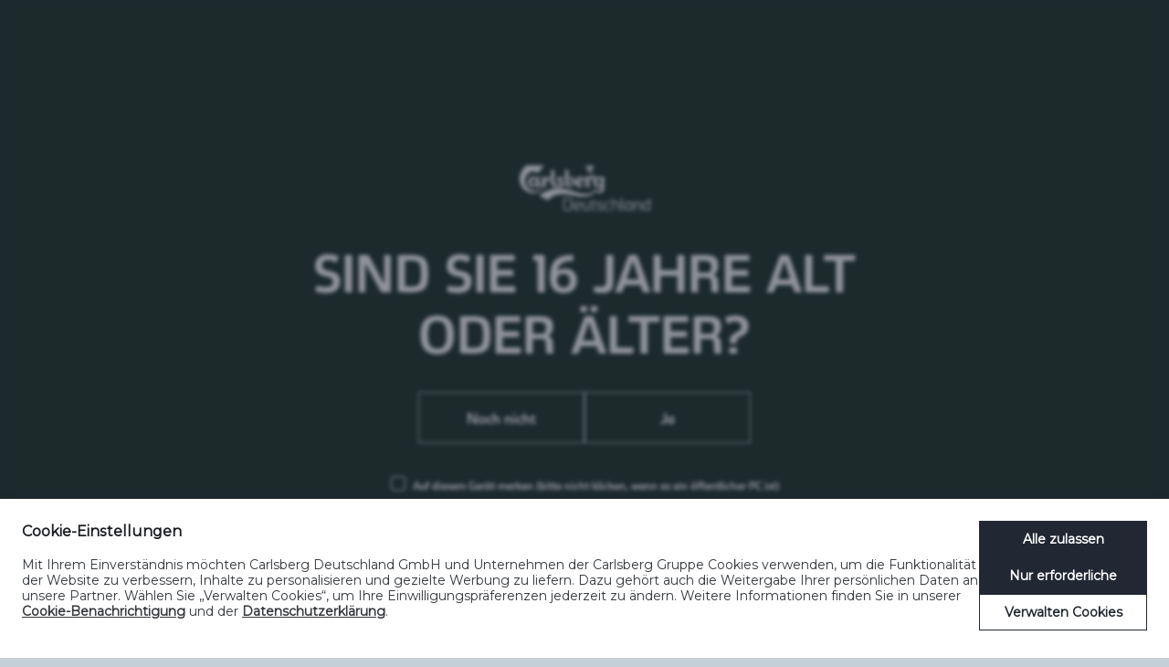

--- FILE ---
content_type: text/html; charset=utf-8
request_url: https://carlsbergdeutschland.de/nachhaltigkeit/unsere-initiativen/national-international/
body_size: 12272
content:


<!DOCTYPE html>
<html dir="ltr" lang="de" prefix="og: http://ogp.me/ns#">
<!--<![endif]-->
<head><script>(function(w,i,g){w[g]=w[g]||[];if(typeof w[g].push=='function')w[g].push(i)})
(window,'GTM-NHMRGTLW','google_tags_first_party');</script><script>(function(w,d,s,l){w[l]=w[l]||[];(function(){w[l].push(arguments);})('set', 'developer_id.dYzg1YT', true);
		w[l].push({'gtm.start':new Date().getTime(),event:'gtm.js'});var f=d.getElementsByTagName(s)[0],
		j=d.createElement(s);j.async=true;j.src='/o31n/';
		f.parentNode.insertBefore(j,f);
		})(window,document,'script','dataLayer');</script>
    <meta charset="utf-8">
    <meta http-equiv="X-UA-Compatible" content="IE=edge">
    <meta name="viewport" content="width=device-width, user-scalable=no, initial-scale=1.0">

    <title>Nachhaltigkeit &raquo; Unsere Initiativen &laquo; Carlsberg Deutschland</title>
    <meta name="description">
    <meta name="twitter:card" content="summary" />
    <meta name="twitter:site" content="@CarlsbergGroup" />
    <meta name="twitter:title" property="og:title" content="">
    <meta property="og:site_name" content="Carlsberg Deutschland">
    <meta name="twitter:description" property="og:description" content="">
    <meta property="og:type" content="website">
    <meta name="twitter:url" property="og:url" content="https://carlsbergdeutschland.de/nachhaltigkeit/unsere-initiativen/national-international/">
    <link rel="canonical" href="https://carlsbergdeutschland.de/nachhaltigkeit/unsere-initiativen/national-international/">


    <link type="text/css" rel="stylesheet" href="/assets/css/libs/bootstrap-custom.css" />
    <link type="text/css" rel="stylesheet" href="/assets/css/libs/bootstrap-5-col-grid.css" />
    <link type="text/css" rel="stylesheet" href="/assets/css/libs/flickity.css" />
    <link type="text/css" rel="stylesheet" href="/assets/css/libs/featherlight.min.css" />
    <link type="text/css" rel="stylesheet" href="/assets/css/libs/featherlight.gallery.min.css" />
    <link type="text/css" rel="stylesheet" href="/assets/css/libs/jquery.mmenu.css" />
    <link type="text/css" rel="stylesheet" href="/assets/css/libs/jquery.mmenu.pagedim.css" />
    <link type="text/css" rel="stylesheet" href="/assets/css/libs/jquery.mmenu.positioning.css" />
    <link type="text/css" rel="stylesheet" href="/assets/css/libs/pikaday.css" />
    <link type="text/css" rel="stylesheet" href="/assets/css/libs/perfect-scrollbar.min.css" />
    <link type="text/css" rel="stylesheet" href="/assets/css/carlsberg-group.css" />
    <link type="text/css" rel="stylesheet" href="/assets/css/components/custom-select.css" />
    <link type="text/css" rel="stylesheet" href="/assets/css/components/nav-mobile.css" />
    <link type="text/css" rel="stylesheet" href="/assets/css/libs/pwag.min.css" />
    <link type="text/css" rel="stylesheet" href="/assets/css/modules/site-search.css" />
        <link type="text/css" rel="stylesheet" href="/assets/css/themes/green.css" />
    <link type="text/css" rel="stylesheet" href="/assets/css/modules/promo-cards.css" />
    <link type="text/css" rel="stylesheet" href="/assets/css/modules/modal-video.css" />
    <link type="text/css" rel="stylesheet" href="/assets/css/modules/hero.css" />
    <!--[if lt IE 9]>
        <link href="/assets/css/carlsberg-group_lte-ie-8.css" rel="stylesheet">
    <![endif]-->
    <!--[if lt IE 8]>
        <link href="/assets/css/carlsberg-group_lte-ie-7.css" rel="stylesheet">
    <![endif]-->
    <!--[if lt IE 9]>
        <script src="/assets/scripts/libs/html5shiv.min.js"></script>
        <script src="/assets/scripts/libs/respond.min.js"></script>
    <![endif]-->
     <script async
         id="cbgCompPack"
         data-gtm-id="GTM-NHMRGTLW"
         data-formal-entity="Carlsberg Deutschland GmbH"
         data-entity-name="Carlsberg Deutschland"
         data-verify-age="true"
         data-market="de"
         data-prj-id="9fc14786-b11c-4d7f-afdf-706328c6b06a"
         src="https://compliance-pack.carlsberggroup.com/cbgCompPack.js">
 </script>
    <script type="text/javascript" src="/assets/scripts/libs/jquery-1.12.4.min.js"></script>
    <script type="text/javascript" defer src="/assets/scripts/libs/moment-with-locales.min.js"></script>
    <script type="text/javascript" defer src="/assets/scripts/libs/modernizr.min.js"></script>
    <script type="text/javascript" defer src="/assets/scripts/libs/picturefill.min.js"></script>
    <script type="text/javascript" defer src="/assets/scripts/libs/svg4everybody.legacy.min.js"></script>
    <script type="text/javascript" defer src="/assets/scripts/components/favicon.js"></script>
    <script type="text/javascript" defer src="/assets/scripts/components/svg4everybody-init.js"></script>

    <script type="text/javascript" defer src="/assets/scripts/libs/flickity.pkgd.min.js"></script>
    <script type="text/javascript" defer src="/assets/scripts/libs/imagesloaded-custom.js"></script>
    <script type="text/javascript" defer src="/assets/scripts/libs/jquery.matchHeight-min.js"></script>
    <script type="text/javascript" defer src="/assets/scripts/libs/jquery.mmenu.js"></script>
    <script type="text/javascript" defer src="/assets/scripts/libs/featherlight.min.js"></script>
    <script type="text/javascript" defer src="/assets/scripts/libs/featherlight.gallery.min.js"></script>
    <script type="text/javascript" defer src="/assets/scripts/libs/pikaday.js"></script>
    <script type="text/javascript" defer src="/assets/scripts/libs/pikaday.jquery.js"></script>
    <script type="text/javascript" defer src="/assets/scripts/libs/perfect-scrollbar.jquery.min.js"></script>
    <script type="text/javascript" defer src="/assets/scripts/libs/reframe.js"></script>
    <script type="text/javascript" defer src="/assets/scripts/modules/shared.js"></script>
    <script type="text/javascript" defer src="/assets/scripts/components/keyboard-navigation.js"></script>
    <script type="text/javascript" defer src="/assets/scripts/components/expanding-search.js"></script>
    <script type="text/javascript" defer src="/assets/scripts/components/iframe.js"></script>
    <script type="text/javascript" defer src="/assets/scripts/components/custom-select.js"></script>
    <script type="text/javascript" defer src="/assets/scripts/components/date-picker.js"></script>



</head>
<body class="theme-bg-body theme-text-main" data-favicon="/media/zcqmzwxg/brand-mark.svg" data-node-id="40601">

    <a href="#menu" class="mobile-menu-button">
    <span class="mobile-menu-button__text">Menü</span>
    <svg role="img" class="icon__image icon__image--menu icon__image--menu--open theme-bg-page theme-text-main"><use xmlns:xlink="http://www.w3.org/1999/xlink" xlink:href="/assets/images/icons.svg#menu"></use></svg>
    <svg role="img" class="icon__image icon__image--menu icon__image--menu--closed theme-bg-page theme-text-main"><use xmlns:xlink="http://www.w3.org/1999/xlink" xlink:href="/assets/images/icons.svg#menu-close"></use></svg>
</a>

    <div class="master-container">
            <link type="text/css" rel="stylesheet" href="/assets/css/modules/header.css" />
    <script type="text/javascript" src="/assets/scripts/components/keyboard-navigation.js"></script>
    <script type="text/javascript" defer src="/assets/scripts/modules/header.js"></script>
<header id="header" class="header theme-bg-body">
    <div class="header__inner theme-bg-page">
        <div class="container-fluid">
            <div class="row">
                <div class="col-md-12">
                            <div class="header__section header__section--logo-container">
                                <a href="/" class="logo vertical vertical--middle"><img srcset="/media/0fjj3szk/carlsberg-deutschland_rgb.jpg?width=186&mode=max 1x, /media/0fjj3szk/carlsberg-deutschland_rgb.jpg?width=172&mode=max 2x" alt="Carlsberg Deutschland" title="Carlsberg Deutschland" aria-label="Carlsberg Deutschland" class="logo__image"></a>
                            </div>
                    <div class="header__section header__section--nav-container">
                        
<nav class="cf">
    <ul class="nav nav--services float--right" id="services">
            <li class="nav__item nav--services__item nav--services__search float--left">
                <div id="expanding-search" class="expanding-search">
                    <form method="get" action="/search/">
                        <label for="search" class="screen-reader-only">Suche</label>
                        <input class="expanding-search__input theme-bg-page" placeholder="Suche" type="search" value="" name="term" id="search" tabindex="0">
                        <label for="services-search-submit" class="screen-reader-only">Submit</label>
                        <input id="services-search-submit" class="expanding-search__button theme-bg-page" type="submit" value="" tabindex="0">
                        <span class="expanding-search__icon theme-bg-page" tabindex="-1" aria-hidden="true"><svg role="img" class="icon__image icon__image--nav"><use xmlns:xlink="http://www.w3.org/1999/xlink" xlink:href="/assets/images/icons.svg#sitesearch"></use></svg></span>
                    </form>
                </div>
            </li>
        <li class="nav__item nav--services__item nav--services__lang float--right">
            <a href="#regions" class="nav__link nav--services__link js-language-selector" role="menuitem" aria-haspopup="true" id="langMenu">
                <div class="icon">
                    <svg role="img" class="icon__image icon__image--nav"><use xmlns:xlink="http://www.w3.org/1999/xlink" xlink:href="/assets/images/icons.svg#globe"></use></svg>
                </div>
            </a>
        </li>
    </ul>
</nav>


    <nav class="nav-container">
        <ul class="nav" id="nav" role="menubar">
                <li class="nav__item">
                    <a href="#unternehmen" class="nav__link theme-nav-decoration" role="menuitem" aria-haspopup="true" id="id_unternehmen">Unternehmen</a>
                        <div class="subnav" aria-labelledby="id_unternehmen">
                            <div class="subnav__wrapper theme-bg-page">
                                <div class="cf subnav__inner">
                                        <div class="subnav__col">
                                            <h2 class="subnav__heading"><a href="/unternehmen/ueber-uns/" target="_self" class="subnav__link subnav__link--heading theme-subnav-hover">&#xDC;ber uns</a></h2>
                                                <ul class="subnav__list">
                                                        <li class="subnav__item"><a href="/unternehmen/ueber-uns/strategie/" target="_self" class="subnav__link theme-subnav-hover">Strategie</a></li>
                                                        <li class="subnav__item"><a href="/unternehmen/ueber-uns/historie/" target="_self" class="subnav__link theme-subnav-hover">Historie</a></li>
                                                        <li class="subnav__item"><a href="/unternehmen/ueber-uns/zertifikate/" target="_self" class="subnav__link theme-subnav-hover">Zertifikate</a></li>
                                                        <li class="subnav__item"><a href="/unternehmen/ueber-uns/allgemeine-lieferbedingungen/" target="_self" class="subnav__link theme-subnav-hover">Allgemeine Lieferbedingungen</a></li>
                                                </ul>
                                        </div>
                                        <div class="subnav__col">
                                            <h2 class="subnav__heading"><a href="/unternehmen/management/" target="_self" class="subnav__link subnav__link--heading theme-subnav-hover">Management</a></h2>
                                                <ul class="subnav__list">
                                                        <li class="subnav__item"><a href="/unternehmen/management/peter-haahr-nielsen/" target="_self" class="subnav__link theme-subnav-hover">Peter Haahr Nielsen</a></li>
                                                        <li class="subnav__item"><a href="/unternehmen/management/michaela-brendel/" target="_self" class="subnav__link theme-subnav-hover">Michaela Brendel</a></li>
                                                        <li class="subnav__item"><a href="/unternehmen/management/gunnar-fischer/" target="_self" class="subnav__link theme-subnav-hover">Gunnar Fischer</a></li>
                                                        <li class="subnav__item"><a href="/unternehmen/management/kai-grzywatz/" target="_self" class="subnav__link theme-subnav-hover">Kai Grzywatz</a></li>
                                                        <li class="subnav__item"><a href="/unternehmen/management/marc-kemper/" target="_self" class="subnav__link theme-subnav-hover">Marc Kemper</a></li>
                                                        <li class="subnav__item"><a href="/unternehmen/management/sandra-saenger/" target="_self" class="subnav__link theme-subnav-hover">Sandra Saenger</a></li>
                                                        <li class="subnav__item"><a href="/unternehmen/management/melanie-tantow-gumz/" target="_self" class="subnav__link theme-subnav-hover">Melanie Tantow-Gumz</a></li>
                                                </ul>
                                        </div>
                                        <div class="subnav__col">
                                            <h2 class="subnav__heading"><a href="/unternehmen/besuchen-sie-uns/" target="_self" class="subnav__link subnav__link--heading theme-subnav-hover">Besuchen Sie uns</a></h2>
                                        </div>
                                </div>
                            </div>
                        </div>
                </li>
                <li class="nav__item">
                    <a href="/httpscarlsbergdeutschlanddeunsere-markencbgnocookies-true/" class="nav__link theme-nav-decoration" role="menuitem" aria-haspopup="true" id="id_unsere-marken">Unsere Marken</a>
                </li>
                <li class="nav__item">
                    <a href="#karriere" class="nav__link theme-nav-decoration" role="menuitem" aria-haspopup="true" id="id_karriere">Karriere</a>
                        <div class="subnav" aria-labelledby="id_karriere">
                            <div class="subnav__wrapper theme-bg-page">
                                <div class="cf subnav__inner">
                                        <div class="subnav__col">
                                            <h2 class="subnav__heading"><a href="/karriere/arbeiten-bei-carlsberg/" target="_self" class="subnav__link subnav__link--heading theme-subnav-hover">Arbeiten bei Carlsberg</a></h2>
                                                <ul class="subnav__list">
                                                        <li class="subnav__item"><a href="/karriere/arbeiten-bei-carlsberg/jobportal/" target="_self" class="subnav__link theme-subnav-hover">Jobportal</a></li>
                                                        <li class="subnav__item"><a href="/karriere/arbeiten-bei-carlsberg/entwicklungsangebote/" target="_self" class="subnav__link theme-subnav-hover">Entwicklungsangebote</a></li>
                                                        <li class="subnav__item"><a href="/karriere/arbeiten-bei-carlsberg/benefits/" target="_self" class="subnav__link theme-subnav-hover">Benefits</a></li>
                                                        <li class="subnav__item"><a href="/karriere/arbeiten-bei-carlsberg/standorte/" target="_self" class="subnav__link theme-subnav-hover">Standorte</a></li>
                                                        <li class="subnav__item"><a href="/karriere/arbeiten-bei-carlsberg/datenschutz/" target="_self" class="subnav__link theme-subnav-hover">Datenschutz</a></li>
                                                </ul>
                                        </div>
                                        <div class="subnav__col">
                                            <h2 class="subnav__heading"><a href="/karriere/menschen-bei-carlsberg/" target="_self" class="subnav__link subnav__link--heading theme-subnav-hover">Menschen bei Carlsberg</a></h2>
                                                <ul class="subnav__list">
                                                        <li class="subnav__item"><a href="/karriere/menschen-bei-carlsberg/employee-stories/" target="_self" class="subnav__link theme-subnav-hover">Employee Stories</a></li>
                                                        <li class="subnav__item"><a href="/karriere/menschen-bei-carlsberg/highlights-events/" target="_self" class="subnav__link theme-subnav-hover">Highlights &amp; Events</a></li>
                                                </ul>
                                        </div>
                                        <div class="subnav__col">
                                            <h2 class="subnav__heading"><a href="/karriere/professionals/" target="_self" class="subnav__link subnav__link--heading theme-subnav-hover">Professionals</a></h2>
                                                <ul class="subnav__list">
                                                        <li class="subnav__item"><a href="/karriere/professionals/recruiting-prozess/" target="_self" class="subnav__link theme-subnav-hover">Recruiting-Prozess</a></li>
                                                        <li class="subnav__item"><a href="/karriere/professionals/bewerbungstipps/" target="_self" class="subnav__link theme-subnav-hover">Bewerbungstipps</a></li>
                                                        <li class="subnav__item"><a href="/karriere/professionals/faq/" target="_self" class="subnav__link theme-subnav-hover">FAQ</a></li>
                                                </ul>
                                        </div>
                                        <div class="subnav__col">
                                            <h2 class="subnav__heading"><a href="/karriere/traineeprogramm/" target="_self" class="subnav__link subnav__link--heading theme-subnav-hover">Traineeprogramm</a></h2>
                                                <ul class="subnav__list">
                                                        <li class="subnav__item"><a href="/karriere/traineeprogramm/trainee-programme/" target="_self" class="subnav__link theme-subnav-hover">Trainee-Programme</a></li>
                                                        <li class="subnav__item"><a href="/karriere/traineeprogramm/recruiting-prozess/" target="_self" class="subnav__link theme-subnav-hover">Recruiting-Prozess</a></li>
                                                        <li class="subnav__item"><a href="/karriere/traineeprogramm/bewerbungstipps/" target="_self" class="subnav__link theme-subnav-hover">Bewerbungstipps</a></li>
                                                        <li class="subnav__item"><a href="/karriere/traineeprogramm/trainee-gefluester/" target="_self" class="subnav__link theme-subnav-hover">Trainee-Gefl&#xFC;ster</a></li>
                                                        <li class="subnav__item"><a href="/karriere/traineeprogramm/faq/" target="_self" class="subnav__link theme-subnav-hover">FAQ</a></li>
                                                </ul>
                                        </div>
                                        <div class="subnav__col">
                                            <h2 class="subnav__heading"><a href="/karriere/ausbildung/" target="_self" class="subnav__link subnav__link--heading theme-subnav-hover">Ausbildung</a></h2>
                                                <ul class="subnav__list">
                                                        <li class="subnav__item"><a href="/karriere/ausbildung/ausbildungsberufe/" target="_self" class="subnav__link theme-subnav-hover">Ausbildungsberufe</a></li>
                                                        <li class="subnav__item"><a href="/karriere/ausbildung/recruiting-prozess/" target="_self" class="subnav__link theme-subnav-hover">Recruiting-Prozess</a></li>
                                                        <li class="subnav__item"><a href="/karriere/ausbildung/bewerbungstipps/" target="_self" class="subnav__link theme-subnav-hover">Bewerbungstipps</a></li>
                                                        <li class="subnav__item"><a href="/karriere/ausbildung/azubi-gefluester/" target="_self" class="subnav__link theme-subnav-hover">Azubi-Gefl&#xFC;ster</a></li>
                                                        <li class="subnav__item"><a href="/karriere/ausbildung/faq/" target="_self" class="subnav__link theme-subnav-hover">FAQ</a></li>
                                                </ul>
                                        </div>
                                        <div class="subnav__col">
                                            <h2 class="subnav__heading"><a href="/karriere/studierende/" target="_self" class="subnav__link subnav__link--heading theme-subnav-hover">Studierende</a></h2>
                                                <ul class="subnav__list">
                                                        <li class="subnav__item"><a href="/karriere/studierende/praktika/" target="_self" class="subnav__link theme-subnav-hover">Praktika</a></li>
                                                        <li class="subnav__item"><a href="/karriere/studierende/werkstudierende/" target="_self" class="subnav__link theme-subnav-hover">Werkstudierende</a></li>
                                                        <li class="subnav__item"><a href="/karriere/studierende/recruiting-prozess/" target="_self" class="subnav__link theme-subnav-hover">Recruiting-Prozess</a></li>
                                                        <li class="subnav__item"><a href="/karriere/studierende/bewerbungstipps/" target="_self" class="subnav__link theme-subnav-hover">Bewerbungstipps</a></li>
                                                        <li class="subnav__item"><a href="/karriere/studierende/studi-gefluester/" target="_self" class="subnav__link theme-subnav-hover">Studi-Gefl&#xFC;ster</a></li>
                                                        <li class="subnav__item"><a href="/karriere/studierende/faq/" target="_self" class="subnav__link theme-subnav-hover">FAQ</a></li>
                                                </ul>
                                        </div>
                                </div>
                            </div>
                        </div>
                </li>
                <li class="nav__item nav__item--selected">
                    <a href="#nachhaltigkeit" class="nav__link theme-nav-decoration" role="menuitem" aria-haspopup="true" id="id_nachhaltigkeit">Nachhaltigkeit</a>
                        <div class="subnav" aria-labelledby="id_nachhaltigkeit">
                            <div class="subnav__wrapper theme-bg-page">
                                <div class="cf subnav__inner">
                                        <div class="subnav__col">
                                            <h2 class="subnav__heading"><a href="/nachhaltigkeit/unser-esg-programm/" target="_self" class="subnav__link subnav__link--heading theme-subnav-hover">Unser ESG Programm</a></h2>
                                                <ul class="subnav__list">
                                                        <li class="subnav__item"><a href="/nachhaltigkeit/unser-esg-programm/zero-co2-fussabdruck/" target="_self" class="subnav__link theme-subnav-hover">ZERO CO2-Fu&#xDF;abdruck</a></li>
                                                        <li class="subnav__item"><a href="/nachhaltigkeit/unser-esg-programm/zero-unoekologische-landwirtschaft/" target="_self" class="subnav__link theme-subnav-hover">ZERO Un&#xF6;kologische Landwirtschaft</a></li>
                                                        <li class="subnav__item"><a href="/nachhaltigkeit/unser-esg-programm/zero-verpackungsabfaelle/" target="_self" class="subnav__link theme-subnav-hover">ZERO Verpackungsabf&#xE4;lle</a></li>
                                                        <li class="subnav__item"><a href="/nachhaltigkeit/unser-esg-programm/zero-wasserverschwendung/" target="_self" class="subnav__link theme-subnav-hover">ZERO Wasserverschwendung</a></li>
                                                        <li class="subnav__item"><a href="/nachhaltigkeit/unser-esg-programm/zero-verantwortungsloses-trinken/" target="_self" class="subnav__link theme-subnav-hover">ZERO Verantwortungsloses Trinken</a></li>
                                                        <li class="subnav__item"><a href="/nachhaltigkeit/unser-esg-programm/zero-unfallkultur/" target="_self" class="subnav__link theme-subnav-hover">ZERO Unfallkultur</a></li>
                                                </ul>
                                        </div>
                                        <div class="subnav__col">
                                            <h2 class="subnav__heading"><a href="/nachhaltigkeit/unsere-initiativen/" target="_self" class="subnav__link subnav__link--heading theme-subnav-hover theme-subnav-selected">Unsere Initiativen</a></h2>
                                                <ul class="subnav__list">
                                                        <li class="subnav__item"><a href="/nachhaltigkeit/unsere-initiativen/national-international/" target="" class="subnav__link theme-subnav-hover subnav__link--selected theme-subnav-selected">National &amp; International</a></li>
                                                        <li class="subnav__item"><a href="/nachhaltigkeit/unsere-initiativen/forschungen-innovationen/" target="_self" class="subnav__link theme-subnav-hover">Forschungen &amp; Innovationen</a></li>
                                                </ul>
                                        </div>
                                        <div class="subnav__col">
                                            <h2 class="subnav__heading"><a href="/nachhaltigkeit/esg-dokumentation/" target="_self" class="subnav__link subnav__link--heading theme-subnav-hover">ESG Dokumentation</a></h2>
                                                <ul class="subnav__list">
                                                        <li class="subnav__item"><a href="/nachhaltigkeit/esg-dokumentation/responsible-drinking/" target="_self" class="subnav__link theme-subnav-hover">Responsible Drinking</a></li>
                                                        <li class="subnav__item"><a href="/nachhaltigkeit/esg-dokumentation/carlsberg-deutschland-nachhaltigkeitsbericht-2024/" target="_blank" class="subnav__link theme-subnav-hover">Carlsberg Deutschland Nachhaltigkeitsbericht 2024</a></li>
                                                        <li class="subnav__item"><a href="/nachhaltigkeit/esg-dokumentation/carlsberg-group-esg-summary-2024/" target="_blank" class="subnav__link theme-subnav-hover">Carlsberg Group ESG Summary 2024</a></li>
                                                        <li class="subnav__item"><a href="/nachhaltigkeit/esg-dokumentation/carlsberg-group-esg-summary-2023/" target="_blank" class="subnav__link theme-subnav-hover">Carlsberg Group ESG Summary 2023</a></li>
                                                        <li class="subnav__item"><a href="/nachhaltigkeit/esg-dokumentation/carlsberg-group-annual-report-2024/" target="_blank" class="subnav__link theme-subnav-hover">Carlsberg Group Annual Report 2024</a></li>
                                                </ul>
                                        </div>
                                </div>
                            </div>
                        </div>
                </li>
                <li class="nav__item">
                    <a href="#partner" class="nav__link theme-nav-decoration" role="menuitem" aria-haspopup="true" id="id_partner">Partner</a>
                        <div class="subnav" aria-labelledby="id_partner">
                            <div class="subnav__wrapper theme-bg-page">
                                <div class="cf subnav__inner">
                                        <div class="subnav__col">
                                            <h2 class="subnav__heading"><a href="/partner/gastronomie/" target="_self" class="subnav__link subnav__link--heading theme-subnav-hover">Gastronomie</a></h2>
                                                <ul class="subnav__list">
                                                        <li class="subnav__item"><a href="/partner/gastronomie/allgemeine-geschaeftsbedingungen-fuer-draughtmaster-schankanlagen/" target="_self" class="subnav__link theme-subnav-hover">Allgemeine Gesch&#xE4;ftsbedingungen f&#xFC;r DraughtMaster-Schankanlagen</a></li>
                                                        <li class="subnav__item"><a href="/partner/gastronomie/draughtmaster-allgemeine-nutzungsbedingungen-leihe/" target="_self" class="subnav__link theme-subnav-hover">DraughtMaster Allgemeine Nutzungsbedingungen - Leihe</a></li>
                                                        <li class="subnav__item"><a href="/partner/gastronomie/draughtmaster-allgemeine-nutzungsbedingungen-kauf/" target="_self" class="subnav__link theme-subnav-hover">DraughtMaster Allgemeine Nutzungsbedingungen - Kauf</a></li>
                                                </ul>
                                        </div>
                                        <div class="subnav__col">
                                            <h2 class="subnav__heading"><a href="/partner/handel/" target="_self" class="subnav__link subnav__link--heading theme-subnav-hover">Handel</a></h2>
                                        </div>
                                        <div class="subnav__col">
                                            <h2 class="subnav__heading"><a href="/partner/logo-und-produktabbildungen/" target="_self" class="subnav__link subnav__link--heading theme-subnav-hover">Logo- und Produktabbildungen</a></h2>
                                        </div>
                                        <div class="subnav__col">
                                            <h2 class="subnav__heading"><a href="/partner/draughtmaster/" target="_self" class="subnav__link subnav__link--heading theme-subnav-hover">DraughtMaster</a></h2>
                                                <ul class="subnav__list">
                                                        <li class="subnav__item"><a href="/partner/draughtmaster/warum-draughtmaster/" target="_blank" class="subnav__link theme-subnav-hover">Warum DraughtMaster?</a></li>
                                                        <li class="subnav__item"><a href="/partner/draughtmaster/produkte/" target="_self" class="subnav__link theme-subnav-hover">Produkte</a></li>
                                                        <li class="subnav__item"><a href="/partner/draughtmaster/modular20/" target="_blank" class="subnav__link theme-subnav-hover">Modular20</a></li>
                                                        <li class="subnav__item"><a href="/partner/draughtmaster/flex20/" target="_blank" class="subnav__link theme-subnav-hover">Flex20</a></li>
                                                        <li class="subnav__item"><a href="/partner/draughtmaster/faq/" target="_blank" class="subnav__link theme-subnav-hover">FAQ</a></li>
                                                </ul>
                                        </div>
                                </div>
                            </div>
                        </div>
                </li>
                <li class="nav__item">
                    <a href="#presse" class="nav__link theme-nav-decoration" role="menuitem" aria-haspopup="true" id="id_presse">Presse</a>
                        <div class="subnav" aria-labelledby="id_presse">
                            <div class="subnav__wrapper theme-bg-page">
                                <div class="cf subnav__inner">
                                        <div class="subnav__col">
                                            <h2 class="subnav__heading"><a href="/presse/pressemeldungen/" target="_self" class="subnav__link subnav__link--heading theme-subnav-hover">Pressemeldungen</a></h2>
                                        </div>
                                        <div class="subnav__col">
                                            <h2 class="subnav__heading"><a href="/presse/kontakt/" target="_self" class="subnav__link subnav__link--heading theme-subnav-hover">Kontakt</a></h2>
                                        </div>
                                        <div class="subnav__col">
                                            <h2 class="subnav__heading"><a href="/presse/pressematerial/" target="_self" class="subnav__link subnav__link--heading theme-subnav-hover">Pressematerial</a></h2>
                                                <ul class="subnav__list">
                                                        <li class="subnav__item"><a href="/presse/pressematerial/portrait/" target="_self" class="subnav__link theme-subnav-hover">Portrait</a></li>
                                                        <li class="subnav__item"><a href="/presse/pressematerial/reports-carlsberg-group/" target="_blank" class="subnav__link theme-subnav-hover">Reports (Carlsberg Group)</a></li>
                                                        <li class="subnav__item"><a href="/presse/pressematerial/produkt-und-logodatenbank/" target="_blank" class="subnav__link theme-subnav-hover">Produkt- und Logodatenbank</a></li>
                                                        <li class="subnav__item"><a href="/presse/pressematerial/design-guide/" target="_blank" class="subnav__link theme-subnav-hover">Design Guide</a></li>
                                                </ul>
                                        </div>
                                </div>
                            </div>
                        </div>
                </li>
        </ul>
    </nav>
                    </div>
                </div>
            </div>
        </div>
    </div>
</header>

        <div class="master-module-container">
            <input type="hidden" value="24.01.2026 22:17:36" />
            <section class="module-container theme-bg-page">
                <div class="container-fluid">

                    

                    <div class="row">

                        

                            <div class="col-md-12">

    <div class="module module--hero theme-bg-primary">
        <div class="module__prop">
        </div>
            <div class="module--hero__text vertical vertical--middle">
                <div class="row">
                    <div class="col-xs-10 col-xs-offset-1">

                        <h1 class="module--hero__heading module--hero__heading--left">
                                <img class="hero-title__icon" src="/media/zcqmzwxg/brand-mark.svg" alt="">
                            Wir tragen eine gro&#xDF;e Verantwortung ...
                        </h1>
                            <h2 class="module--hero__subheading module--hero__subheading--left" tabindex="0">... sowohl f&#xFC;r unsere Mitarbeitenden und deren Familien, f&#xFC;r die Qualit&#xE4;t unserer Produkte, als auch f&#xFC;r das Wohlbefinden unserer Gesellschaft. Ein fester Bestandteil unseres Verst&#xE4;ndnisses von verantwortungsbewusstem Handeln ist dabei unser Engagement f&#xFC;r Mensch und Umwelt. Dies ist widergespiegelt in unseren vielf&#xE4;ltigen Initiativen.</h2>
                    </div>
                </div>
            </div>
    </div>

                            </div>

                        

                    </div>

                    

                </div>
            </section>
            <section class="module-container theme-bg-page">
                <div class="container-fluid">

                    

                    <div class="row row--pad-top row--pad-bottom">

                        <div class='col-xs-offset-1 col-xs-10'><div class='row'>

                            <div class="col-md-6">



        <div class="rte rte--no-pad"><h2 class='headline'>Lokal & Regional</h2></div>
    




    <div class="promo-card">
        <div class="promo-card__text promo-card-text--no-media">
            <h3 class="promo-card__heading">
                    <a href="/nachhaltigkeit/unsere-initiativen/aktionstage-fuer-den-guten-zweck/" target="_blank" title="Aktionstag f&#xFC;r den guten Zweck"></a>
            </h3>
                <ul class="icon-list">
                        <li class="cf icon-list__item">
                            <a href=/nachhaltigkeit/unsere-initiativen/aktionstage-fuer-den-guten-zweck/ target="_blank" class="icon-list__link theme-table-border">
                                <div class="flag">
                                        <div class="flag__image">
                                            <svg role="img" class="icon-list__icon"><use xmlns:xlink="http://www.w3.org/1999/xlink" xlink:href="/assets/images/icons.svg#arrow-right"></use></svg>
                                        </div>
                                    <div class="flag__body">
                                        <p>Aktionstage f&#xFC;r den guten Zweck</p>
                                    </div>
                                </div>
                            </a>
                        </li>
                </ul>
        </div>
    </div>



    <div class="promo-card">
        <div class="promo-card__text promo-card-text--no-media">
            <h3 class="promo-card__heading">
            </h3>
                <ul class="icon-list">
                        <li class="cf icon-list__item">
                            <a href=https://carlsbergdeutschland.de/nachhaltigkeit/unsere-initiativen/auf-edel-und-ewig-fuer-hamburg/ target="_blank" class="icon-list__link theme-table-border">
                                <div class="flag">
                                        <div class="flag__image">
                                            <svg role="img" class="icon-list__icon"><use xmlns:xlink="http://www.w3.org/1999/xlink" xlink:href="/assets/images/icons.svg#arrow-right"></use></svg>
                                        </div>
                                    <div class="flag__body">
                                        <p>Holsten &quot;Auf EDEL &amp; Ewig&quot; f&#xFC;r Hamburg</p>
                                    </div>
                                </div>
                            </a>
                        </li>
                </ul>
        </div>
    </div>



    <div class="promo-card">
        <div class="promo-card__text promo-card-text--no-media">
            <h3 class="promo-card__heading">
            </h3>
                <ul class="icon-list">
                        <li class="cf icon-list__item">
                            <a href=/nachhaltigkeit/unsere-initiativen/holsten-hamburger-fussballverband/ target="" class="icon-list__link theme-table-border">
                                <div class="flag">
                                        <div class="flag__image">
                                            <svg role="img" class="icon-list__icon"><use xmlns:xlink="http://www.w3.org/1999/xlink" xlink:href="/assets/images/icons.svg#arrow-right"></use></svg>
                                        </div>
                                    <div class="flag__body">
                                        <p>Holsten &amp; Hamburger Fu&#xDF;ballverband f&#xFC;r das Ehrenamt</p>
                                    </div>
                                </div>
                            </a>
                        </li>
                </ul>
        </div>
    </div>



    <div class="promo-card">
        <div class="promo-card__text promo-card-text--no-media">
            <h3 class="promo-card__heading">
            </h3>
                <ul class="icon-list">
                        <li class="cf icon-list__item">
                            <a href=/nachhaltigkeit/unsere-initiativen/wernesgruener-helferfest/ target="" class="icon-list__link theme-table-border">
                                <div class="flag">
                                        <div class="flag__image">
                                            <svg role="img" class="icon-list__icon"><use xmlns:xlink="http://www.w3.org/1999/xlink" xlink:href="/assets/images/icons.svg#arrow-right"></use></svg>
                                        </div>
                                    <div class="flag__body">
                                        <p>Wernesgr&#xFC;ner Helferfest</p>
                                    </div>
                                </div>
                            </a>
                        </li>
                </ul>
        </div>
    </div>



    <div class="promo-card">
        <div class="promo-card__text promo-card-text--no-media">
            <h3 class="promo-card__heading">
            </h3>
                <ul class="icon-list">
                        <li class="cf icon-list__item">
                            <a href=/nachhaltigkeit/unsere-initiativen/regionales-engagement-mit-luebzer/ target="" class="icon-list__link theme-table-border">
                                <div class="flag">
                                        <div class="flag__image">
                                            <svg role="img" class="icon-list__icon"><use xmlns:xlink="http://www.w3.org/1999/xlink" xlink:href="/assets/images/icons.svg#arrow-right"></use></svg>
                                        </div>
                                    <div class="flag__body">
                                        <p>Regionales Engagement mit L&#xFC;bzer</p>
                                    </div>
                                </div>
                            </a>
                        </li>
                </ul>
        </div>
    </div>



    <div class="promo-card">
        <div class="promo-card__text promo-card-text--no-media">
            <h3 class="promo-card__heading">
            </h3>
                <ul class="icon-list">
                        <li class="cf icon-list__item">
                            <a href=/nachhaltigkeit/unsere-initiativen/grosses-moor-bei-darze/ target="" class="icon-list__link theme-table-border">
                                <div class="flag">
                                        <div class="flag__image">
                                            <svg role="img" class="icon-list__icon"><use xmlns:xlink="http://www.w3.org/1999/xlink" xlink:href="/assets/images/icons.svg#arrow-right"></use></svg>
                                        </div>
                                    <div class="flag__body">
                                        <p>Naturlehrpfad Darzer Moor</p>
                                    </div>
                                </div>
                            </a>
                        </li>
                </ul>
        </div>
    </div>



    <div class="promo-card">
        <div class="promo-card__text promo-card-text--no-media">
            <h3 class="promo-card__heading">
                    <a href="/nachhaltigkeit/unsere-initiativen/channel-aid-charity-konzert/" title="Channel Aid Konzert"></a>
            </h3>
                <ul class="icon-list">
                        <li class="cf icon-list__item">
                            <a href=/nachhaltigkeit/unsere-initiativen/channel-aid-charity-konzert/ target="_blank" class="icon-list__link theme-table-border">
                                <div class="flag">
                                        <div class="flag__image">
                                            <svg role="img" class="icon-list__icon"><use xmlns:xlink="http://www.w3.org/1999/xlink" xlink:href="/assets/images/icons.svg#arrow-right"></use></svg>
                                        </div>
                                    <div class="flag__body">
                                        <p>Channel Aid Konzert</p>
                                    </div>
                                </div>
                            </a>
                        </li>
                </ul>
        </div>
    </div>



    <div class="promo-card">
        <div class="promo-card__text promo-card-text--no-media">
            <h3 class="promo-card__heading">
            </h3>
                <ul class="icon-list">
                        <li class="cf icon-list__item">
                            <a href=/nachhaltigkeit/unsere-initiativen/umweltpartnerschaft-mit-der-stadt-hamburg/ target="_blank" class="icon-list__link theme-table-border">
                                <div class="flag">
                                        <div class="flag__image">
                                            <svg role="img" class="icon-list__icon"><use xmlns:xlink="http://www.w3.org/1999/xlink" xlink:href="/assets/images/icons.svg#arrow-right"></use></svg>
                                        </div>
                                    <div class="flag__body">
                                        <p>Umweltpartnerschaft mit der Stadt Hamburg</p>
                                    </div>
                                </div>
                            </a>
                        </li>
                </ul>
        </div>
    </div>



    <div class="promo-card">
        <div class="promo-card__text promo-card-text--no-media">
            <h3 class="promo-card__heading">
            </h3>
                <ul class="icon-list">
                        <li class="cf icon-list__item">
                            <a href=/nachhaltigkeit/unsere-initiativen/hsba/ target="_blank" class="icon-list__link theme-table-border">
                                <div class="flag">
                                        <div class="flag__image">
                                            <svg role="img" class="icon-list__icon"><use xmlns:xlink="http://www.w3.org/1999/xlink" xlink:href="/assets/images/icons.svg#arrow-right"></use></svg>
                                        </div>
                                    <div class="flag__body">
                                        <p>Partnerschaft mit der HSBA</p>
                                    </div>
                                </div>
                            </a>
                        </li>
                </ul>
        </div>
    </div>



    <div class="promo-card">
        <div class="promo-card__text promo-card-text--no-media">
            <h3 class="promo-card__heading">
            </h3>
                <ul class="icon-list">
                        <li class="cf icon-list__item">
                            <a href=/nachhaltigkeit/unsere-initiativen/flutopferhilfe-ahrtal/ target="" class="icon-list__link theme-table-border">
                                <div class="flag">
                                        <div class="flag__image">
                                            <svg role="img" class="icon-list__icon"><use xmlns:xlink="http://www.w3.org/1999/xlink" xlink:href="/assets/images/icons.svg#arrow-right"></use></svg>
                                        </div>
                                    <div class="flag__body">
                                        <p>Flutopferhilfe Ahrtal</p>
                                    </div>
                                </div>
                            </a>
                        </li>
                </ul>
        </div>
    </div>



    <div class="promo-card">
        <div class="promo-card__text promo-card-text--no-media">
            <h3 class="promo-card__heading">
            </h3>
                <ul class="icon-list">
                        <li class="cf icon-list__item">
                            <a href=/nachhaltigkeit/unsere-initiativen/hamburger-nicht-festivals/ target="_blank" class="icon-list__link theme-table-border">
                                <div class="flag">
                                        <div class="flag__image">
                                            <svg role="img" class="icon-list__icon"><use xmlns:xlink="http://www.w3.org/1999/xlink" xlink:href="/assets/images/icons.svg#arrow-right"></use></svg>
                                        </div>
                                    <div class="flag__body">
                                        <p>Hamburger Nicht-Festivals</p>
                                    </div>
                                </div>
                            </a>
                        </li>
                </ul>
        </div>
    </div>

                            </div>
                            <div class="col-md-6">



        <div class="rte rte--no-pad"><h2 class='headline'>National & International</h2></div>
    




    <div class="promo-card">
        <div class="promo-card__text promo-card-text--no-media">
            <h3 class="promo-card__heading">
            </h3>
                <ul class="icon-list">
                        <li class="cf icon-list__item">
                            <a href=/nachhaltigkeit/unsere-initiativen/somersby-fuer-mehr-vielfalt-offenheit-und-inklusion/ target="_blank" class="icon-list__link theme-table-border">
                                <div class="flag">
                                        <div class="flag__image">
                                            <svg role="img" class="icon-list__icon"><use xmlns:xlink="http://www.w3.org/1999/xlink" xlink:href="/assets/images/icons.svg#arrow-right"></use></svg>
                                        </div>
                                    <div class="flag__body">
                                        <p>Somersby f&#xFC;r mehr Vielfalt, Offenheit und Inklusion</p>
                                    </div>
                                </div>
                            </a>
                        </li>
                </ul>
        </div>
    </div>



    <div class="promo-card">
        <div class="promo-card__text promo-card-text--no-media">
            <h3 class="promo-card__heading">
            </h3>
                <ul class="icon-list">
                        <li class="cf icon-list__item">
                            <a href=/nachhaltigkeit/unsere-initiativen/carlsberg-creative-pioneers/ target="" class="icon-list__link theme-table-border">
                                <div class="flag">
                                        <div class="flag__image">
                                            <svg role="img" class="icon-list__icon"><use xmlns:xlink="http://www.w3.org/1999/xlink" xlink:href="/assets/images/icons.svg#arrow-right"></use></svg>
                                        </div>
                                    <div class="flag__body">
                                        <p>Carlsberg &amp; Creative Pioneers</p>
                                    </div>
                                </div>
                            </a>
                        </li>
                </ul>
        </div>
    </div>



    <div class="promo-card">
        <div class="promo-card__text promo-card-text--no-media">
            <h3 class="promo-card__heading">
            </h3>
                <ul class="icon-list">
                        <li class="cf icon-list__item">
                            <a href=/nachhaltigkeit/unsere-initiativen/kronkorken-spende-an-eco-projects/ target="" class="icon-list__link theme-table-border">
                                <div class="flag">
                                        <div class="flag__image">
                                            <svg role="img" class="icon-list__icon"><use xmlns:xlink="http://www.w3.org/1999/xlink" xlink:href="/assets/images/icons.svg#arrow-right"></use></svg>
                                        </div>
                                    <div class="flag__body">
                                        <p>Kronkorken-Spende an eco-projects</p>
                                    </div>
                                </div>
                            </a>
                        </li>
                </ul>
        </div>
    </div>



    <div class="promo-card">
        <div class="promo-card__text promo-card-text--no-media">
            <h3 class="promo-card__heading">
            </h3>
                <ul class="icon-list">
                        <li class="cf icon-list__item">
                            <a href=/nachhaltigkeit/unsere-initiativen/beyondgenderagenda/ target="" class="icon-list__link theme-table-border">
                                <div class="flag">
                                        <div class="flag__image">
                                            <svg role="img" class="icon-list__icon"><use xmlns:xlink="http://www.w3.org/1999/xlink" xlink:href="/assets/images/icons.svg#arrow-right"></use></svg>
                                        </div>
                                    <div class="flag__body">
                                        <p>BeyondGenderAgenda</p>
                                    </div>
                                </div>
                            </a>
                        </li>
                </ul>
        </div>
    </div>



    <div class="promo-card">
        <div class="promo-card__text promo-card-text--no-media">
            <h3 class="promo-card__heading">
            </h3>
                <ul class="icon-list">
                        <li class="cf icon-list__item">
                            <a href=/nachhaltigkeit/unsere-initiativen/deutscher-brauer-bund/ target="_blank" class="icon-list__link theme-table-border">
                                <div class="flag">
                                        <div class="flag__image">
                                            <svg role="img" class="icon-list__icon"><use xmlns:xlink="http://www.w3.org/1999/xlink" xlink:href="/assets/images/icons.svg#arrow-right"></use></svg>
                                        </div>
                                    <div class="flag__body">
                                        <p>Responsible Drinking: Kooperation mit dem Deutschen Brauer Bund</p>
                                    </div>
                                </div>
                            </a>
                        </li>
                </ul>
        </div>
    </div>



    <div class="promo-card">
        <div class="promo-card__text promo-card-text--no-media">
            <h3 class="promo-card__heading">
            </h3>
                <ul class="icon-list">
                        <li class="cf icon-list__item">
                            <a href=/nachhaltigkeit/unsere-initiativen/hilfe-im-rahmen-des-tuerkei-syrien-erdbebens/ target="" class="icon-list__link theme-table-border">
                                <div class="flag">
                                        <div class="flag__image">
                                            <svg role="img" class="icon-list__icon"><use xmlns:xlink="http://www.w3.org/1999/xlink" xlink:href="/assets/images/icons.svg#arrow-right"></use></svg>
                                        </div>
                                    <div class="flag__body">
                                        <p>Hilfe im Rahmen des T&#xFC;rkei-Syrien Erdbebens</p>
                                    </div>
                                </div>
                            </a>
                        </li>
                </ul>
        </div>
    </div>



    <div class="promo-card">
        <div class="promo-card__text promo-card-text--no-media">
            <h3 class="promo-card__heading">
            </h3>
                <ul class="icon-list">
                        <li class="cf icon-list__item">
                            <a href=/nachhaltigkeit/unsere-initiativen/engagement-fuer-die-ukraine/ target="" class="icon-list__link theme-table-border">
                                <div class="flag">
                                        <div class="flag__image">
                                            <svg role="img" class="icon-list__icon"><use xmlns:xlink="http://www.w3.org/1999/xlink" xlink:href="/assets/images/icons.svg#arrow-right"></use></svg>
                                        </div>
                                    <div class="flag__body">
                                        <p>Unser Engagement f&#xFC;r die Ukraine</p>
                                    </div>
                                </div>
                            </a>
                        </li>
                </ul>
        </div>
    </div>



    <div class="promo-card">
        <div class="promo-card__text promo-card-text--no-media">
            <h3 class="promo-card__heading">
            </h3>
                <ul class="icon-list">
                        <li class="cf icon-list__item">
                            <a href=/nachhaltigkeit/unsere-initiativen/impfen-gegen-corona/ target="" class="icon-list__link theme-table-border">
                                <div class="flag">
                                        <div class="flag__image">
                                            <svg role="img" class="icon-list__icon"><use xmlns:xlink="http://www.w3.org/1999/xlink" xlink:href="/assets/images/icons.svg#arrow-right"></use></svg>
                                        </div>
                                    <div class="flag__body">
                                        <p>Impfen gegen Corona</p>
                                    </div>
                                </div>
                            </a>
                        </li>
                </ul>
        </div>
    </div>



    <div class="promo-card">
        <div class="promo-card__text promo-card-text--no-media">
            <h3 class="promo-card__heading">
            </h3>
                <ul class="icon-list">
                        <li class="cf icon-list__item">
                            <a href=/nachhaltigkeit/unsere-initiativen/forschungen-innovationen/ target="_blank" class="icon-list__link theme-table-border">
                                <div class="flag">
                                        <div class="flag__image">
                                            <svg role="img" class="icon-list__icon"><use xmlns:xlink="http://www.w3.org/1999/xlink" xlink:href="/assets/images/icons.svg#arrow-right"></use></svg>
                                        </div>
                                    <div class="flag__body">
                                        <p>Forschungen &amp; Innovationen</p>
                                    </div>
                                </div>
                            </a>
                        </li>
                </ul>
        </div>
    </div>

                            </div>

                        </div></div>

                    </div>

                    

                </div>
            </section>



        </div>
        
<link type="text/css" rel="stylesheet" href="/assets/css/modules/footer.css" />
<script type="text/javascript" src="/assets/scripts/modules/footer.js"></script>
<footer class="module footer theme-bg-body theme-text-footer" id="footer">
    <div class="footer__inner fix-inner theme-bg-page">
    <div class="social-icons">
                <a href="https://www.facebook.com" rel="noopener noreferrer" class="social-icons__item">
                    <svg role="img" class="social-icons__image"><use xmlns:xlink="http://www.w3.org/1999/xlink" xlink:href="/assets/images/icons.svg#facebook-circle"></use></svg>
                </a>
                <a href="https://twitter.com" rel="noopener noreferrer" class="social-icons__item">
                    <svg role="img" class="social-icons__image"><use xmlns:xlink="http://www.w3.org/1999/xlink" xlink:href="/assets/images/icons.svg#twitter-circle"></use></svg>
                </a>
                <a href="http://www.linkedin.com" rel="noopener noreferrer" class="social-icons__item">
                    <svg role="img" class="social-icons__image"><use xmlns:xlink="http://www.w3.org/1999/xlink" xlink:href="/assets/images/icons.svg#linkedin-circle"></use></svg>
                </a>
                <a href="http://www.youtube.com" rel="noopener noreferrer" class="social-icons__item">
                    <svg role="img" class="social-icons__image"><use xmlns:xlink="http://www.w3.org/1999/xlink" xlink:href="/assets/images/icons.svg#youtube-circle"></use></svg>
                </a>
                <a href="https://www.instagram.com/carlsbergdeutschland_karriere/" rel="noopener noreferrer" class="social-icons__item">
                    <svg role="img" class="social-icons__image"><use xmlns:xlink="http://www.w3.org/1999/xlink" xlink:href="/assets/images/icons.svg#instagram-circle"></use></svg>
                </a>
    </div>
                <div class="footer__text">
                <address>
                    Carlsberg Deutschland GmbH<br><br />Jürgen-Töpfer-Straße 50, Haus 18<br><br />22763 Hamburg
                </address>
                <p>
                    Telefon: &#x2B;49-40-38 101 0, Fax: &#x2B;49-40-38101-751
                        <br />
                        <a href="/cdn-cgi/l/email-protection#483e2d3a2a3a293d2b202d3a3b2d3a3e212b2d082b293a243b2a2d3a2f662c2d"><span class="__cf_email__" data-cfemail="0e786b7c6c7c6f7b6d666b7c7d6b7c78676d6b4e6d6f7c627d6c6b7c69206a6b">[email&#160;protected]</span></a>
                </p>
        </div>


    <nav class="legal-links">
            <a href="/impressum/" class="legal-links__item" target="_blank">Impressum</a>
            <a href="https://compliance.carlsberggroup.com/externals/de-de/?id=9fc14786-b11c-4d7f-afdf-706328c6b06a" class="legal-links__item" target="_blank">Datenschutzrichtlinie</a>
            <a href="https://compliance.carlsberggroup.com/externals/de-de/terms?id=9fc14786-b11c-4d7f-afdf-706328c6b06a" class="legal-links__item" target="_blank">Nutzungsbedingungen</a>
            <a href="https://compliance.carlsberggroup.com/externals/de-de/acceptable-use?id=9fc14786-b11c-4d7f-afdf-706328c6b06a" class="legal-links__item" target="_blank">Richtlinie f&#xFC;r angemessene Nutzung</a>
            <a href="https://compliance.carlsberggroup.com/externals/de-de/cookies?id=9fc14786-b11c-4d7f-afdf-706328c6b06a" class="legal-links__item" target="_blank">Cookie Richtlinie</a>
            <a href="javascript:com_carlsberg_compliance_pack.manageCookies();" class="legal-links__item">Verwalten Cookies</a>
            <a href="https://compliance.carlsberggroup.com/externals/de-de/disclosure-policy?id=9fc14786-b11c-4d7f-afdf-706328c6b06a" class="legal-links__item">Disclosure Policy</a>
            <a href="https://compliance.carlsberggroup.com/externals/de-de/social-media?id=9fc14786-b11c-4d7f-afdf-706328c6b06a" class="legal-links__item">Social Media</a>
            <a href="https://compliance.carlsberggroup.com/pages/en/speak-up" class="legal-links__item" target="_blank">SpeakUp</a>
    </nav>
    </div>
</footer>
        <link type="text/css" rel="stylesheet" href="/assets/css/modules/language-selector.css" />
<script data-cfasync="false" src="/cdn-cgi/scripts/5c5dd728/cloudflare-static/email-decode.min.js"></script><script type="text/javascript" src="/assets/scripts/modules/language-selector.js"></script>

    <div class="language-selector" role="menu" aria-labelledby="langMenu" tabindex="0" aria-label="Wählen Sie eine Spache">
        <div class="language-selector__inner theme-bg-page">
            <button class="close-overlay js-language-selector">
                <svg role="img" class="close-overlay__icon"><use xmlns:xlink="http://www.w3.org/1999/xlink" xlink:href="/assets/images/icons.svg#close"></use></svg>
            </button>
            <div class="header__section header__section--logo-container">
                <a href="/" class="logo vertical vertical--middle">
                        <img srcset="/media/0fjj3szk/carlsberg-deutschland_rgb.jpg?width=86&mode=max 1x, /media/0fjj3szk/carlsberg-deutschland_rgb.jpg?width=172&mode=max 2x" alt="" title="" aria-label="" class="logo__image">
                </a>
            </div>
            <div class="language-selector__pad">
                <div class="language-selector__scroll">
                    <div class="container">
                        <div class="language-selector__content">
                            <div class="language-selector__header align--center">
                                    <img class="language-selector__icon" src="/media/zcqmzwxg/brand-mark.svg" alt="">
                                <h2 class="language-selector__heading">Wählen Sie einen Standort</h2>
                                    <p class="language-selector__link"><a href="https://carlsberggroup.com">carlsberggroup.com</a></p>
                            </div>
                            <div class="language-selector__regions equal-cols">
                                        <div class="language-selector__region equal-cols__item align--center">
                                            <div class="inline-block align--left">
                                                <h3 class="language-selector__region-heading">Western Europe</h3>
                                                    <ul class="language-selector__countries split-list js-split-list" data-split-threshold="6" data-max-cols="3">
                                                            <li class="language-selector__country">
                                                                <div class="language-selector__country-name js-country-name">Denmark</div>
                                                                    <div class="language-selector__languages">
                                                                        <div class="language-selector__languages-inner">
                                                                                <a href="https://carlsbergdanmark.dk/" target="_blank" class="language-selector__language">Danish</a>
                                                                            <button class="close-overlay close-overlay--small js-language-options" aria-label="Schließen">
                                                                                <svg role="img" class="icon__image--x-sml"><use xmlns:xlink="http://www.w3.org/1999/xlink" xlink:href="/assets/images/icons.svg#close"></use></svg>
                                                                            </button>
                                                                        </div>
                                                                    </div>
                                                            </li>
                                                            <li class="language-selector__country">
                                                                <div class="language-selector__country-name js-country-name">Finland</div>
                                                                    <div class="language-selector__languages">
                                                                        <div class="language-selector__languages-inner">
                                                                                <a href="https://sinebrychoff.fi/" target="_blank" class="language-selector__language">Finnish</a>
                                                                            <button class="close-overlay close-overlay--small js-language-options" aria-label="Schließen">
                                                                                <svg role="img" class="icon__image--x-sml"><use xmlns:xlink="http://www.w3.org/1999/xlink" xlink:href="/assets/images/icons.svg#close"></use></svg>
                                                                            </button>
                                                                        </div>
                                                                    </div>
                                                            </li>
                                                            <li class="language-selector__country">
                                                                <div class="language-selector__country-name js-country-name">France</div>
                                                                    <div class="language-selector__languages">
                                                                        <div class="language-selector__languages-inner">
                                                                                <a href="https://kronenbourg.com/" target="_blank" class="language-selector__language">French</a>
                                                                            <button class="close-overlay close-overlay--small js-language-options" aria-label="Schließen">
                                                                                <svg role="img" class="icon__image--x-sml"><use xmlns:xlink="http://www.w3.org/1999/xlink" xlink:href="/assets/images/icons.svg#close"></use></svg>
                                                                            </button>
                                                                        </div>
                                                                    </div>
                                                            </li>
                                                            <li class="language-selector__country">
                                                                <div class="language-selector__country-name js-country-name">Germany</div>
                                                                    <div class="language-selector__languages">
                                                                        <div class="language-selector__languages-inner">
                                                                                <a href="http://www.carlsbergdeutschland.de/" target="_blank" class="language-selector__language">German</a>
                                                                            <button class="close-overlay close-overlay--small js-language-options" aria-label="Schließen">
                                                                                <svg role="img" class="icon__image--x-sml"><use xmlns:xlink="http://www.w3.org/1999/xlink" xlink:href="/assets/images/icons.svg#close"></use></svg>
                                                                            </button>
                                                                        </div>
                                                                    </div>
                                                            </li>
                                                            <li class="language-selector__country">
                                                                <div class="language-selector__country-name js-country-name">Norway</div>
                                                                    <div class="language-selector__languages">
                                                                        <div class="language-selector__languages-inner">
                                                                                <a href="https://ringnes.no/" target="_blank" class="language-selector__language">Norwegian</a>
                                                                            <button class="close-overlay close-overlay--small js-language-options" aria-label="Schließen">
                                                                                <svg role="img" class="icon__image--x-sml"><use xmlns:xlink="http://www.w3.org/1999/xlink" xlink:href="/assets/images/icons.svg#close"></use></svg>
                                                                            </button>
                                                                        </div>
                                                                    </div>
                                                            </li>
                                                            <li class="language-selector__country">
                                                                <div class="language-selector__country-name js-country-name">Poland</div>
                                                                    <div class="language-selector__languages">
                                                                        <div class="language-selector__languages-inner">
                                                                                <a href="http://www.carlsbergpolska.pl/" target="_blank" class="language-selector__language">Polish</a>
                                                                            <button class="close-overlay close-overlay--small js-language-options" aria-label="Schließen">
                                                                                <svg role="img" class="icon__image--x-sml"><use xmlns:xlink="http://www.w3.org/1999/xlink" xlink:href="/assets/images/icons.svg#close"></use></svg>
                                                                            </button>
                                                                        </div>
                                                                    </div>
                                                            </li>
                                                            <li class="language-selector__country">
                                                                <div class="language-selector__country-name js-country-name">Sweden</div>
                                                                    <div class="language-selector__languages">
                                                                        <div class="language-selector__languages-inner">
                                                                                <a href="https://carlsbergsverige.se/" target="_blank" class="language-selector__language">Swedish</a>
                                                                            <button class="close-overlay close-overlay--small js-language-options" aria-label="Schließen">
                                                                                <svg role="img" class="icon__image--x-sml"><use xmlns:xlink="http://www.w3.org/1999/xlink" xlink:href="/assets/images/icons.svg#close"></use></svg>
                                                                            </button>
                                                                        </div>
                                                                    </div>
                                                            </li>
                                                            <li class="language-selector__country">
                                                                <div class="language-selector__country-name js-country-name">Switzerland</div>
                                                                    <div class="language-selector__languages">
                                                                        <div class="language-selector__languages-inner">
                                                                                <a href="https://feldschloesschen.swiss/de/" target="_blank" class="language-selector__language">German</a>
                                                                                <a href="https://feldschloesschen.swiss/fr/" target="_blank" class="language-selector__language">French</a>
                                                                                <a href="https://feldschloesschen.swiss/it/" target="_blank" class="language-selector__language">Italian</a>
                                                                                <a href="https://feldschloesschen.swiss/en/" target="_blank" class="language-selector__language">English</a>
                                                                            <button class="close-overlay close-overlay--small js-language-options" aria-label="Schließen">
                                                                                <svg role="img" class="icon__image--x-sml"><use xmlns:xlink="http://www.w3.org/1999/xlink" xlink:href="/assets/images/icons.svg#close"></use></svg>
                                                                            </button>
                                                                        </div>
                                                                    </div>
                                                            </li>
                                                            <li class="language-selector__country">
                                                                <div class="language-selector__country-name js-country-name">United Kingdom</div>
                                                                    <div class="language-selector__languages">
                                                                        <div class="language-selector__languages-inner">
                                                                                <a href="https://carlsbergbritvic.co.uk/" target="_blank" class="language-selector__language">English</a>
                                                                            <button class="close-overlay close-overlay--small js-language-options" aria-label="Schließen">
                                                                                <svg role="img" class="icon__image--x-sml"><use xmlns:xlink="http://www.w3.org/1999/xlink" xlink:href="/assets/images/icons.svg#close"></use></svg>
                                                                            </button>
                                                                        </div>
                                                                    </div>
                                                            </li>
                                                    </ul>
                                            </div>
                                        </div>
                                        <div class="language-selector__region equal-cols__item align--center">
                                            <div class="inline-block align--left">
                                                <h3 class="language-selector__region-heading">Central &amp; Eastern Europe and India</h3>
                                                    <ul class="language-selector__countries split-list js-split-list" data-split-threshold="6" data-max-cols="3">
                                                            <li class="language-selector__country">
                                                                <div class="language-selector__country-name js-country-name">Azerbaijan</div>
                                                                    <div class="language-selector__languages">
                                                                        <div class="language-selector__languages-inner">
                                                                                <a href="https://carlsbergazerbaijan.az/az/" class="language-selector__language">Azerbaijani</a>
                                                                                <a href="https://carlsbergazerbaijan.az/en/" class="language-selector__language">English</a>
                                                                            <button class="close-overlay close-overlay--small js-language-options" aria-label="Schließen">
                                                                                <svg role="img" class="icon__image--x-sml"><use xmlns:xlink="http://www.w3.org/1999/xlink" xlink:href="/assets/images/icons.svg#close"></use></svg>
                                                                            </button>
                                                                        </div>
                                                                    </div>
                                                            </li>
                                                            <li class="language-selector__country">
                                                                <div class="language-selector__country-name js-country-name">Belarus</div>
                                                                    <div class="language-selector__languages">
                                                                        <div class="language-selector__languages-inner">
                                                                                <a href="https://www.alivaria.by/bel/" class="language-selector__language">Belarusian</a>
                                                                                <a href="https://www.alivaria.by/" class="language-selector__language">Russian</a>
                                                                            <button class="close-overlay close-overlay--small js-language-options" aria-label="Schließen">
                                                                                <svg role="img" class="icon__image--x-sml"><use xmlns:xlink="http://www.w3.org/1999/xlink" xlink:href="/assets/images/icons.svg#close"></use></svg>
                                                                            </button>
                                                                        </div>
                                                                    </div>
                                                            </li>
                                                            <li class="language-selector__country">
                                                                <div class="language-selector__country-name js-country-name">Bulgaria</div>
                                                                    <div class="language-selector__languages">
                                                                        <div class="language-selector__languages-inner">
                                                                                <a href="https://carlsbergbulgaria.bg/" target="_blank" class="language-selector__language">Bulgarian</a>
                                                                            <button class="close-overlay close-overlay--small js-language-options" aria-label="Schließen">
                                                                                <svg role="img" class="icon__image--x-sml"><use xmlns:xlink="http://www.w3.org/1999/xlink" xlink:href="/assets/images/icons.svg#close"></use></svg>
                                                                            </button>
                                                                        </div>
                                                                    </div>
                                                            </li>
                                                            <li class="language-selector__country">
                                                                <div class="language-selector__country-name js-country-name">Canada</div>
                                                                    <div class="language-selector__languages">
                                                                        <div class="language-selector__languages-inner">
                                                                                <a href="https://carlsbergcanada.com/" target="_blank" class="language-selector__language">Canada</a>
                                                                            <button class="close-overlay close-overlay--small js-language-options" aria-label="Schließen">
                                                                                <svg role="img" class="icon__image--x-sml"><use xmlns:xlink="http://www.w3.org/1999/xlink" xlink:href="/assets/images/icons.svg#close"></use></svg>
                                                                            </button>
                                                                        </div>
                                                                    </div>
                                                            </li>
                                                            <li class="language-selector__country">
                                                                <div class="language-selector__country-name js-country-name">Croatia</div>
                                                                    <div class="language-selector__languages">
                                                                        <div class="language-selector__languages-inner">
                                                                                <a href="https://carlsbergcroatia.hr/" target="_blank" class="language-selector__language">Croatian</a>
                                                                            <button class="close-overlay close-overlay--small js-language-options" aria-label="Schließen">
                                                                                <svg role="img" class="icon__image--x-sml"><use xmlns:xlink="http://www.w3.org/1999/xlink" xlink:href="/assets/images/icons.svg#close"></use></svg>
                                                                            </button>
                                                                        </div>
                                                                    </div>
                                                            </li>
                                                            <li class="language-selector__country">
                                                                <div class="language-selector__country-name js-country-name">Estonia</div>
                                                                    <div class="language-selector__languages">
                                                                        <div class="language-selector__languages-inner">
                                                                                <a href="https://saku.ee/et/" class="language-selector__language">Estonian</a>
                                                                                <a href="https://saku.ee/ru/" class="language-selector__language">Russian</a>
                                                                            <button class="close-overlay close-overlay--small js-language-options" aria-label="Schließen">
                                                                                <svg role="img" class="icon__image--x-sml"><use xmlns:xlink="http://www.w3.org/1999/xlink" xlink:href="/assets/images/icons.svg#close"></use></svg>
                                                                            </button>
                                                                        </div>
                                                                    </div>
                                                            </li>
                                                            <li class="language-selector__country">
                                                                <div class="language-selector__country-name js-country-name">Greece</div>
                                                                    <div class="language-selector__languages">
                                                                        <div class="language-selector__languages-inner">
                                                                                <a href="http://olympicbrewery.gr/" target="_blank" class="language-selector__language">Greek</a>
                                                                                <a href="https://www.olympicbrewery.gr/en/" class="language-selector__language">English</a>
                                                                            <button class="close-overlay close-overlay--small js-language-options" aria-label="Schließen">
                                                                                <svg role="img" class="icon__image--x-sml"><use xmlns:xlink="http://www.w3.org/1999/xlink" xlink:href="/assets/images/icons.svg#close"></use></svg>
                                                                            </button>
                                                                        </div>
                                                                    </div>
                                                            </li>
                                                            <li class="language-selector__country">
                                                                <div class="language-selector__country-name js-country-name">Hungary</div>
                                                                    <div class="language-selector__languages">
                                                                        <div class="language-selector__languages-inner">
                                                                                <a href="https://carlsberghungary.hu/hu/" target="_blank" class="language-selector__language">Hungarian</a>
                                                                                <a href="https://carlsberghungary.hu/en/" target="_blank" class="language-selector__language">English</a>
                                                                            <button class="close-overlay close-overlay--small js-language-options" aria-label="Schließen">
                                                                                <svg role="img" class="icon__image--x-sml"><use xmlns:xlink="http://www.w3.org/1999/xlink" xlink:href="/assets/images/icons.svg#close"></use></svg>
                                                                            </button>
                                                                        </div>
                                                                    </div>
                                                            </li>
                                                            <li class="language-selector__country">
                                                                <div class="language-selector__country-name js-country-name">India</div>
                                                                    <div class="language-selector__languages">
                                                                        <div class="language-selector__languages-inner">
                                                                                <a href="https://carlsbergindia.com" target="_blank" class="language-selector__language">English</a>
                                                                            <button class="close-overlay close-overlay--small js-language-options" aria-label="Schließen">
                                                                                <svg role="img" class="icon__image--x-sml"><use xmlns:xlink="http://www.w3.org/1999/xlink" xlink:href="/assets/images/icons.svg#close"></use></svg>
                                                                            </button>
                                                                        </div>
                                                                    </div>
                                                            </li>
                                                            <li class="language-selector__country">
                                                                <div class="language-selector__country-name js-country-name">Italy</div>
                                                                    <div class="language-selector__languages">
                                                                        <div class="language-selector__languages-inner">
                                                                                <a href="http://www.carlsbergitalia.it/" target="_blank" class="language-selector__language">Italian</a>
                                                                            <button class="close-overlay close-overlay--small js-language-options" aria-label="Schließen">
                                                                                <svg role="img" class="icon__image--x-sml"><use xmlns:xlink="http://www.w3.org/1999/xlink" xlink:href="/assets/images/icons.svg#close"></use></svg>
                                                                            </button>
                                                                        </div>
                                                                    </div>
                                                            </li>
                                                            <li class="language-selector__country">
                                                                <div class="language-selector__country-name js-country-name">Kazakhstan</div>
                                                                    <div class="language-selector__languages">
                                                                        <div class="language-selector__languages-inner">
                                                                                <a href="https://carlsbergkazakhstan.kz/kk/" class="language-selector__language">Kazakh</a>
                                                                                <a href="https://carlsbergkazakhstan.kz/ru/" class="language-selector__language">Russian</a>
                                                                                <a href="https://carlsbergkazakhstan.kz/en/" class="language-selector__language">English</a>
                                                                            <button class="close-overlay close-overlay--small js-language-options" aria-label="Schließen">
                                                                                <svg role="img" class="icon__image--x-sml"><use xmlns:xlink="http://www.w3.org/1999/xlink" xlink:href="/assets/images/icons.svg#close"></use></svg>
                                                                            </button>
                                                                        </div>
                                                                    </div>
                                                            </li>
                                                            <li class="language-selector__country">
                                                                <div class="language-selector__country-name js-country-name">Latvia</div>
                                                                    <div class="language-selector__languages">
                                                                        <div class="language-selector__languages-inner">
                                                                                <a href="https://aldaris.lv/" target="_blank" class="language-selector__language">Latvian</a>
                                                                            <button class="close-overlay close-overlay--small js-language-options" aria-label="Schließen">
                                                                                <svg role="img" class="icon__image--x-sml"><use xmlns:xlink="http://www.w3.org/1999/xlink" xlink:href="/assets/images/icons.svg#close"></use></svg>
                                                                            </button>
                                                                        </div>
                                                                    </div>
                                                            </li>
                                                            <li class="language-selector__country">
                                                                <div class="language-selector__country-name js-country-name">Lithuania</div>
                                                                    <div class="language-selector__languages">
                                                                        <div class="language-selector__languages-inner">
                                                                                <a href="https://svyturys.eu/" target="_blank" class="language-selector__language">Lithuanian</a>
                                                                            <button class="close-overlay close-overlay--small js-language-options" aria-label="Schließen">
                                                                                <svg role="img" class="icon__image--x-sml"><use xmlns:xlink="http://www.w3.org/1999/xlink" xlink:href="/assets/images/icons.svg#close"></use></svg>
                                                                            </button>
                                                                        </div>
                                                                    </div>
                                                            </li>
                                                            <li class="language-selector__country">
                                                                <div class="language-selector__country-name js-country-name">Serbia</div>
                                                                    <div class="language-selector__languages">
                                                                        <div class="language-selector__languages-inner">
                                                                                <a href="http://www.carlsbergsrbija.rs/" target="_blank" class="language-selector__language">Serbian</a>
                                                                            <button class="close-overlay close-overlay--small js-language-options" aria-label="Schließen">
                                                                                <svg role="img" class="icon__image--x-sml"><use xmlns:xlink="http://www.w3.org/1999/xlink" xlink:href="/assets/images/icons.svg#close"></use></svg>
                                                                            </button>
                                                                        </div>
                                                                    </div>
                                                            </li>
                                                            <li class="language-selector__country">
                                                                <div class="language-selector__country-name js-country-name">Ukraine</div>
                                                                    <div class="language-selector__languages">
                                                                        <div class="language-selector__languages-inner">
                                                                                <a href="https://carlsbergukraine.com/" class="language-selector__language">Ukrainian</a>
                                                                                <a href="https://carlsbergukraine.com/en/" class="language-selector__language">English</a>
                                                                            <button class="close-overlay close-overlay--small js-language-options" aria-label="Schließen">
                                                                                <svg role="img" class="icon__image--x-sml"><use xmlns:xlink="http://www.w3.org/1999/xlink" xlink:href="/assets/images/icons.svg#close"></use></svg>
                                                                            </button>
                                                                        </div>
                                                                    </div>
                                                            </li>
                                                    </ul>
                                            </div>
                                        </div>
                                        <div class="language-selector__region equal-cols__item align--center">
                                            <div class="inline-block align--left">
                                                <h3 class="language-selector__region-heading">Asia</h3>
                                                    <ul class="language-selector__countries split-list js-split-list" data-split-threshold="6" data-max-cols="3">
                                                            <li class="language-selector__country">
                                                                <div class="language-selector__country-name js-country-name">Cambodia</div>
                                                                    <div class="language-selector__languages">
                                                                        <div class="language-selector__languages-inner">
                                                                                <a href="https://www.cambrew.com.kh/" target="_blank" class="language-selector__language">Khmer</a>
                                                                            <button class="close-overlay close-overlay--small js-language-options" aria-label="Schließen">
                                                                                <svg role="img" class="icon__image--x-sml"><use xmlns:xlink="http://www.w3.org/1999/xlink" xlink:href="/assets/images/icons.svg#close"></use></svg>
                                                                            </button>
                                                                        </div>
                                                                    </div>
                                                            </li>
                                                            <li class="language-selector__country">
                                                                <div class="language-selector__country-name js-country-name">China</div>
                                                                    <div class="language-selector__languages">
                                                                        <div class="language-selector__languages-inner">
                                                                                <a href="https://carlsbergchina.com.cn" target="_blank" class="language-selector__language">Chinese</a>
                                                                            <button class="close-overlay close-overlay--small js-language-options" aria-label="Schließen">
                                                                                <svg role="img" class="icon__image--x-sml"><use xmlns:xlink="http://www.w3.org/1999/xlink" xlink:href="/assets/images/icons.svg#close"></use></svg>
                                                                            </button>
                                                                        </div>
                                                                    </div>
                                                            </li>
                                                            <li class="language-selector__country">
                                                                <div class="language-selector__country-name js-country-name">Hong Kong SAR</div>
                                                                    <div class="language-selector__languages">
                                                                        <div class="language-selector__languages-inner">
                                                                                <a href="https://carlsberghongkong.com.hk" target="_blank" class="language-selector__language">English</a>
                                                                            <button class="close-overlay close-overlay--small js-language-options" aria-label="Schließen">
                                                                                <svg role="img" class="icon__image--x-sml"><use xmlns:xlink="http://www.w3.org/1999/xlink" xlink:href="/assets/images/icons.svg#close"></use></svg>
                                                                            </button>
                                                                        </div>
                                                                    </div>
                                                            </li>
                                                            <li class="language-selector__country">
                                                                <div class="language-selector__country-name js-country-name">Laos</div>
                                                                    <div class="language-selector__languages">
                                                                        <div class="language-selector__languages-inner">
                                                                                <a href="https://beerlao.la" target="_blank" class="language-selector__language">English</a>
                                                                            <button class="close-overlay close-overlay--small js-language-options" aria-label="Schließen">
                                                                                <svg role="img" class="icon__image--x-sml"><use xmlns:xlink="http://www.w3.org/1999/xlink" xlink:href="/assets/images/icons.svg#close"></use></svg>
                                                                            </button>
                                                                        </div>
                                                                    </div>
                                                            </li>
                                                            <li class="language-selector__country">
                                                                <div class="language-selector__country-name js-country-name">Malaysia</div>
                                                                    <div class="language-selector__languages">
                                                                        <div class="language-selector__languages-inner">
                                                                                <a href="https://carlsbergmalaysia.com.my" target="_blank" class="language-selector__language">English</a>
                                                                            <button class="close-overlay close-overlay--small js-language-options" aria-label="Schließen">
                                                                                <svg role="img" class="icon__image--x-sml"><use xmlns:xlink="http://www.w3.org/1999/xlink" xlink:href="/assets/images/icons.svg#close"></use></svg>
                                                                            </button>
                                                                        </div>
                                                                    </div>
                                                            </li>
                                                            <li class="language-selector__country">
                                                                <div class="language-selector__country-name js-country-name">Myanmar</div>
                                                                    <div class="language-selector__languages">
                                                                        <div class="language-selector__languages-inner">
                                                                                <a href="https://carlsbergmyanmar.com.mm/" target="_blank" class="language-selector__language">English</a>
                                                                            <button class="close-overlay close-overlay--small js-language-options" aria-label="Schließen">
                                                                                <svg role="img" class="icon__image--x-sml"><use xmlns:xlink="http://www.w3.org/1999/xlink" xlink:href="/assets/images/icons.svg#close"></use></svg>
                                                                            </button>
                                                                        </div>
                                                                    </div>
                                                            </li>
                                                            <li class="language-selector__country">
                                                                <div class="language-selector__country-name js-country-name">Nepal</div>
                                                                    <div class="language-selector__languages">
                                                                        <div class="language-selector__languages-inner">
                                                                                <a href="https://gorkhabrewery.com/" target="_blank" class="language-selector__language">English</a>
                                                                            <button class="close-overlay close-overlay--small js-language-options" aria-label="Schließen">
                                                                                <svg role="img" class="icon__image--x-sml"><use xmlns:xlink="http://www.w3.org/1999/xlink" xlink:href="/assets/images/icons.svg#close"></use></svg>
                                                                            </button>
                                                                        </div>
                                                                    </div>
                                                            </li>
                                                            <li class="language-selector__country">
                                                                <div class="language-selector__country-name js-country-name">Singapore</div>
                                                                    <div class="language-selector__languages">
                                                                        <div class="language-selector__languages-inner">
                                                                                <a href="https://carlsbergsingapore.com.sg/" target="_blank" class="language-selector__language">English</a>
                                                                            <button class="close-overlay close-overlay--small js-language-options" aria-label="Schließen">
                                                                                <svg role="img" class="icon__image--x-sml"><use xmlns:xlink="http://www.w3.org/1999/xlink" xlink:href="/assets/images/icons.svg#close"></use></svg>
                                                                            </button>
                                                                        </div>
                                                                    </div>
                                                            </li>
                                                            <li class="language-selector__country">
                                                                <div class="language-selector__country-name js-country-name">Vietnam</div>
                                                                    <div class="language-selector__languages">
                                                                        <div class="language-selector__languages-inner">
                                                                                <a href="https://carlsbergvietnam.vn/vi/" target="_blank" class="language-selector__language">Vietnamese</a>
                                                                                <a href="https://carlsbergvietnam.vn/en/" target="_blank" class="language-selector__language">English</a>
                                                                            <button class="close-overlay close-overlay--small js-language-options" aria-label="Schließen">
                                                                                <svg role="img" class="icon__image--x-sml"><use xmlns:xlink="http://www.w3.org/1999/xlink" xlink:href="/assets/images/icons.svg#close"></use></svg>
                                                                            </button>
                                                                        </div>
                                                                    </div>
                                                            </li>
                                                    </ul>
                                            </div>
                                        </div>
                            </div>
                        </div>
                    </div>
                </div>
            </div>
        </div>
    </div>

        <div class="overlay-background"></div>
    </div>

        <script type="text/javascript" src="/assets/scripts/components/nav-mobile.js"></script>
    <nav id="menu" class="nav-mobile theme-bg-page theme-text-main">
            <a href="/" class="logo logo--nav-mobile"><img srcset="/media/0fjj3szk/carlsberg-deutschland_rgb.jpg?width=86&mode=max 1x, /media/0fjj3szk/carlsberg-deutschland_rgb.jpg?width=172&mode=max 2x" alt="Carlsberg Deutschland" title="Carlsberg Deutschland" class="logo__image" aria-label="Carlsberg Deutschland"></a>
        <ul>
                    <li>
                            <span>Unternehmen</span>
                            <ul>
                                    <li>
                                        <a href="/unternehmen/ueber-uns/">&#xDC;ber uns</a>
                                            <ul>
                                                    <li><a href="/unternehmen/ueber-uns/strategie/">Strategie</a></li>
                                                    <li><a href="/unternehmen/ueber-uns/historie/">Historie</a></li>
                                                    <li><a href="/unternehmen/ueber-uns/zertifikate/">Zertifikate</a></li>
                                                    <li><a href="/unternehmen/ueber-uns/allgemeine-lieferbedingungen/">Allgemeine Lieferbedingungen</a></li>
                                            </ul>
                                    </li>
                                    <li>
                                        <a href="/unternehmen/management/">Management</a>
                                            <ul>
                                                    <li><a href="/unternehmen/management/peter-haahr-nielsen/">Peter Haahr Nielsen</a></li>
                                                    <li><a href="/unternehmen/management/michaela-brendel/">Michaela Brendel</a></li>
                                                    <li><a href="/unternehmen/management/gunnar-fischer/">Gunnar Fischer</a></li>
                                                    <li><a href="/unternehmen/management/kai-grzywatz/">Kai Grzywatz</a></li>
                                                    <li><a href="/unternehmen/management/marc-kemper/">Marc Kemper</a></li>
                                                    <li><a href="/unternehmen/management/sandra-saenger/">Sandra Saenger</a></li>
                                                    <li><a href="/unternehmen/management/melanie-tantow-gumz/">Melanie Tantow-Gumz</a></li>
                                            </ul>
                                    </li>
                                    <li>
                                        <a href="/unternehmen/besuchen-sie-uns/">Besuchen Sie uns</a>
                                    </li>
                            </ul>
                    </li>
                    <li>
                            <a href="/httpscarlsbergdeutschlanddeunsere-markencbgnocookies-true/">Unsere Marken</a>
                    </li>
                    <li>
                            <span>Karriere</span>
                            <ul>
                                    <li>
                                        <a href="/karriere/arbeiten-bei-carlsberg/">Arbeiten bei Carlsberg</a>
                                            <ul>
                                                    <li><a href="/karriere/arbeiten-bei-carlsberg/jobportal/">Jobportal</a></li>
                                                    <li><a href="/karriere/arbeiten-bei-carlsberg/entwicklungsangebote/">Entwicklungsangebote</a></li>
                                                    <li><a href="/karriere/arbeiten-bei-carlsberg/benefits/">Benefits</a></li>
                                                    <li><a href="/karriere/arbeiten-bei-carlsberg/standorte/">Standorte</a></li>
                                                    <li><a href="/karriere/arbeiten-bei-carlsberg/datenschutz/">Datenschutz</a></li>
                                            </ul>
                                    </li>
                                    <li>
                                        <a href="/karriere/menschen-bei-carlsberg/">Menschen bei Carlsberg</a>
                                            <ul>
                                                    <li><a href="/karriere/menschen-bei-carlsberg/employee-stories/">Employee Stories</a></li>
                                                    <li><a href="/karriere/menschen-bei-carlsberg/highlights-events/">Highlights &amp; Events</a></li>
                                            </ul>
                                    </li>
                                    <li>
                                        <a href="/karriere/professionals/">Professionals</a>
                                            <ul>
                                                    <li><a href="/karriere/professionals/recruiting-prozess/">Recruiting-Prozess</a></li>
                                                    <li><a href="/karriere/professionals/bewerbungstipps/">Bewerbungstipps</a></li>
                                                    <li><a href="/karriere/professionals/faq/">FAQ</a></li>
                                            </ul>
                                    </li>
                                    <li>
                                        <a href="/karriere/traineeprogramm/">Traineeprogramm</a>
                                            <ul>
                                                    <li><a href="/karriere/traineeprogramm/trainee-programme/">Trainee-Programme</a></li>
                                                    <li><a href="/karriere/traineeprogramm/recruiting-prozess/">Recruiting-Prozess</a></li>
                                                    <li><a href="/karriere/traineeprogramm/bewerbungstipps/">Bewerbungstipps</a></li>
                                                    <li><a href="/karriere/traineeprogramm/trainee-gefluester/">Trainee-Gefl&#xFC;ster</a></li>
                                                    <li><a href="/karriere/traineeprogramm/faq/">FAQ</a></li>
                                            </ul>
                                    </li>
                                    <li>
                                        <a href="/karriere/ausbildung/">Ausbildung</a>
                                            <ul>
                                                    <li><a href="/karriere/ausbildung/ausbildungsberufe/">Ausbildungsberufe</a></li>
                                                    <li><a href="/karriere/ausbildung/recruiting-prozess/">Recruiting-Prozess</a></li>
                                                    <li><a href="/karriere/ausbildung/bewerbungstipps/">Bewerbungstipps</a></li>
                                                    <li><a href="/karriere/ausbildung/azubi-gefluester/">Azubi-Gefl&#xFC;ster</a></li>
                                                    <li><a href="/karriere/ausbildung/faq/">FAQ</a></li>
                                            </ul>
                                    </li>
                                    <li>
                                        <a href="/karriere/studierende/">Studierende</a>
                                            <ul>
                                                    <li><a href="/karriere/studierende/praktika/">Praktika</a></li>
                                                    <li><a href="/karriere/studierende/werkstudierende/">Werkstudierende</a></li>
                                                    <li><a href="/karriere/studierende/recruiting-prozess/">Recruiting-Prozess</a></li>
                                                    <li><a href="/karriere/studierende/bewerbungstipps/">Bewerbungstipps</a></li>
                                                    <li><a href="/karriere/studierende/studi-gefluester/">Studi-Gefl&#xFC;ster</a></li>
                                                    <li><a href="/karriere/studierende/faq/">FAQ</a></li>
                                            </ul>
                                    </li>
                            </ul>
                    </li>
                    <li>
                            <span>Nachhaltigkeit</span>
                            <ul>
                                    <li>
                                        <a href="/nachhaltigkeit/unser-esg-programm/">Unser ESG Programm</a>
                                            <ul>
                                                    <li><a href="/nachhaltigkeit/unser-esg-programm/zero-co2-fussabdruck/">ZERO CO2-Fu&#xDF;abdruck</a></li>
                                                    <li><a href="/nachhaltigkeit/unser-esg-programm/zero-unoekologische-landwirtschaft/">ZERO Un&#xF6;kologische Landwirtschaft</a></li>
                                                    <li><a href="/nachhaltigkeit/unser-esg-programm/zero-verpackungsabfaelle/">ZERO Verpackungsabf&#xE4;lle</a></li>
                                                    <li><a href="/nachhaltigkeit/unser-esg-programm/zero-wasserverschwendung/">ZERO Wasserverschwendung</a></li>
                                                    <li><a href="/nachhaltigkeit/unser-esg-programm/zero-verantwortungsloses-trinken/">ZERO Verantwortungsloses Trinken</a></li>
                                                    <li><a href="/nachhaltigkeit/unser-esg-programm/zero-unfallkultur/">ZERO Unfallkultur</a></li>
                                            </ul>
                                    </li>
                                    <li>
                                        <a href="/nachhaltigkeit/unsere-initiativen/">Unsere Initiativen</a>
                                            <ul>
                                                    <li><a href="/nachhaltigkeit/unsere-initiativen/national-international/">National &amp; International</a></li>
                                                    <li><a href="/nachhaltigkeit/unsere-initiativen/forschungen-innovationen/">Forschungen &amp; Innovationen</a></li>
                                            </ul>
                                    </li>
                                    <li>
                                        <a href="/nachhaltigkeit/esg-dokumentation/">ESG Dokumentation</a>
                                            <ul>
                                                    <li><a href="/nachhaltigkeit/esg-dokumentation/responsible-drinking/">Responsible Drinking</a></li>
                                                    <li><a href="/nachhaltigkeit/esg-dokumentation/carlsberg-deutschland-nachhaltigkeitsbericht-2024/">Carlsberg Deutschland Nachhaltigkeitsbericht 2024</a></li>
                                                    <li><a href="/nachhaltigkeit/esg-dokumentation/carlsberg-group-esg-summary-2024/">Carlsberg Group ESG Summary 2024</a></li>
                                                    <li><a href="/nachhaltigkeit/esg-dokumentation/carlsberg-group-esg-summary-2023/">Carlsberg Group ESG Summary 2023</a></li>
                                                    <li><a href="/nachhaltigkeit/esg-dokumentation/carlsberg-group-annual-report-2024/">Carlsberg Group Annual Report 2024</a></li>
                                            </ul>
                                    </li>
                            </ul>
                    </li>
                    <li>
                            <span>Partner</span>
                            <ul>
                                    <li>
                                        <a href="/partner/gastronomie/">Gastronomie</a>
                                            <ul>
                                                    <li><a href="/partner/gastronomie/allgemeine-geschaeftsbedingungen-fuer-draughtmaster-schankanlagen/">Allgemeine Gesch&#xE4;ftsbedingungen f&#xFC;r DraughtMaster-Schankanlagen</a></li>
                                                    <li><a href="/partner/gastronomie/draughtmaster-allgemeine-nutzungsbedingungen-leihe/">DraughtMaster Allgemeine Nutzungsbedingungen - Leihe</a></li>
                                                    <li><a href="/partner/gastronomie/draughtmaster-allgemeine-nutzungsbedingungen-kauf/">DraughtMaster Allgemeine Nutzungsbedingungen - Kauf</a></li>
                                            </ul>
                                    </li>
                                    <li>
                                        <a href="/partner/handel/">Handel</a>
                                    </li>
                                    <li>
                                        <a href="/partner/logo-und-produktabbildungen/">Logo- und Produktabbildungen</a>
                                    </li>
                                    <li>
                                        <a href="/partner/draughtmaster/">DraughtMaster</a>
                                            <ul>
                                                    <li><a href="/partner/draughtmaster/warum-draughtmaster/">Warum DraughtMaster?</a></li>
                                                    <li><a href="/partner/draughtmaster/produkte/">Produkte</a></li>
                                                    <li><a href="/partner/draughtmaster/modular20/">Modular20</a></li>
                                                    <li><a href="/partner/draughtmaster/flex20/">Flex20</a></li>
                                                    <li><a href="/partner/draughtmaster/faq/">FAQ</a></li>
                                            </ul>
                                    </li>
                            </ul>
                    </li>
                    <li>
                            <span>Presse</span>
                            <ul>
                                    <li>
                                        <a href="/presse/pressemeldungen/">Pressemeldungen</a>
                                    </li>
                                    <li>
                                        <a href="/presse/kontakt/">Kontakt</a>
                                    </li>
                                    <li>
                                        <a href="/presse/pressematerial/">Pressematerial</a>
                                            <ul>
                                                    <li><a href="/presse/pressematerial/portrait/">Portrait</a></li>
                                                    <li><a href="/presse/pressematerial/reports-carlsberg-group/">Reports (Carlsberg Group)</a></li>
                                                    <li><a href="/presse/pressematerial/produkt-und-logodatenbank/">Produkt- und Logodatenbank</a></li>
                                                    <li><a href="/presse/pressematerial/design-guide/">Design Guide</a></li>
                                            </ul>
                                    </li>
                            </ul>
                    </li>
                <li class="theme-text-footer nav-mobile__item nav-mobile__item--alt">
                    <span>
                        <svg role="img" class="icon__image icon__image--nav-mobile nav-mobile__link-icon"><use xmlns:xlink="http://www.w3.org/1999/xlink" xlink:href="/assets/images/icons.svg#globe"></use></svg>
                        <span class="nav-mobile__link-text">Wählen Sie einen Standort</span>
                    </span>
                    <ul>
                            <li>
                                <a href="https://carlsberggroup.com">Carlsberggroup.com</a>
                            </li>
                                <li>
                                    <span>Western Europe</span>
                                        <ul>
                                                <li>
                                                    <span>Denmark</span>
                                                        <ul>
                                                                <li><a href="https://carlsbergdanmark.dk/">Danish</a></li>
                                                        </ul>
                                                </li>
                                                <li>
                                                    <span>Finland</span>
                                                        <ul>
                                                                <li><a href="https://sinebrychoff.fi/">Finnish</a></li>
                                                        </ul>
                                                </li>
                                                <li>
                                                    <span>France</span>
                                                        <ul>
                                                                <li><a href="https://kronenbourg.com/">French</a></li>
                                                        </ul>
                                                </li>
                                                <li>
                                                    <span>Germany</span>
                                                        <ul>
                                                                <li><a href="http://www.carlsbergdeutschland.de/">German</a></li>
                                                        </ul>
                                                </li>
                                                <li>
                                                    <span>Norway</span>
                                                        <ul>
                                                                <li><a href="https://ringnes.no/">Norwegian</a></li>
                                                        </ul>
                                                </li>
                                                <li>
                                                    <span>Poland</span>
                                                        <ul>
                                                                <li><a href="http://www.carlsbergpolska.pl/">Polish</a></li>
                                                        </ul>
                                                </li>
                                                <li>
                                                    <span>Sweden</span>
                                                        <ul>
                                                                <li><a href="https://carlsbergsverige.se/">Swedish</a></li>
                                                        </ul>
                                                </li>
                                                <li>
                                                    <span>Switzerland</span>
                                                        <ul>
                                                                <li><a href="https://feldschloesschen.swiss/de/">German</a></li>
                                                                <li><a href="https://feldschloesschen.swiss/fr/">French</a></li>
                                                                <li><a href="https://feldschloesschen.swiss/it/">Italian</a></li>
                                                                <li><a href="https://feldschloesschen.swiss/en/">English</a></li>
                                                        </ul>
                                                </li>
                                                <li>
                                                    <span>United Kingdom</span>
                                                        <ul>
                                                                <li><a href="https://carlsbergbritvic.co.uk/">English</a></li>
                                                        </ul>
                                                </li>
                                        </ul>
                                </li>
                                <li>
                                    <span>Central &amp; Eastern Europe and India</span>
                                        <ul>
                                                <li>
                                                    <span>Azerbaijan</span>
                                                        <ul>
                                                                <li><a href="https://carlsbergazerbaijan.az/az/">Azerbaijani</a></li>
                                                                <li><a href="https://carlsbergazerbaijan.az/en/">English</a></li>
                                                        </ul>
                                                </li>
                                                <li>
                                                    <span>Belarus</span>
                                                        <ul>
                                                                <li><a href="https://www.alivaria.by/bel/">Belarusian</a></li>
                                                                <li><a href="https://www.alivaria.by/">Russian</a></li>
                                                        </ul>
                                                </li>
                                                <li>
                                                    <span>Bulgaria</span>
                                                        <ul>
                                                                <li><a href="https://carlsbergbulgaria.bg/">Bulgarian</a></li>
                                                        </ul>
                                                </li>
                                                <li>
                                                    <span>Canada</span>
                                                        <ul>
                                                                <li><a href="https://carlsbergcanada.com/">Canada</a></li>
                                                        </ul>
                                                </li>
                                                <li>
                                                    <span>Croatia</span>
                                                        <ul>
                                                                <li><a href="https://carlsbergcroatia.hr/">Croatian</a></li>
                                                        </ul>
                                                </li>
                                                <li>
                                                    <span>Estonia</span>
                                                        <ul>
                                                                <li><a href="https://saku.ee/et/">Estonian</a></li>
                                                                <li><a href="https://saku.ee/ru/">Russian</a></li>
                                                        </ul>
                                                </li>
                                                <li>
                                                    <span>Greece</span>
                                                        <ul>
                                                                <li><a href="http://olympicbrewery.gr/">Greek</a></li>
                                                                <li><a href="https://www.olympicbrewery.gr/en/">English</a></li>
                                                        </ul>
                                                </li>
                                                <li>
                                                    <span>Hungary</span>
                                                        <ul>
                                                                <li><a href="https://carlsberghungary.hu/hu/">Hungarian</a></li>
                                                                <li><a href="https://carlsberghungary.hu/en/">English</a></li>
                                                        </ul>
                                                </li>
                                                <li>
                                                    <span>India</span>
                                                        <ul>
                                                                <li><a href="https://carlsbergindia.com">English</a></li>
                                                        </ul>
                                                </li>
                                                <li>
                                                    <span>Italy</span>
                                                        <ul>
                                                                <li><a href="http://www.carlsbergitalia.it/">Italian</a></li>
                                                        </ul>
                                                </li>
                                                <li>
                                                    <span>Kazakhstan</span>
                                                        <ul>
                                                                <li><a href="https://carlsbergkazakhstan.kz/kk/">Kazakh</a></li>
                                                                <li><a href="https://carlsbergkazakhstan.kz/ru/">Russian</a></li>
                                                                <li><a href="https://carlsbergkazakhstan.kz/en/">English</a></li>
                                                        </ul>
                                                </li>
                                                <li>
                                                    <span>Latvia</span>
                                                        <ul>
                                                                <li><a href="https://aldaris.lv/">Latvian</a></li>
                                                        </ul>
                                                </li>
                                                <li>
                                                    <span>Lithuania</span>
                                                        <ul>
                                                                <li><a href="https://svyturys.eu/">Lithuanian</a></li>
                                                        </ul>
                                                </li>
                                                <li>
                                                    <span>Serbia</span>
                                                        <ul>
                                                                <li><a href="http://www.carlsbergsrbija.rs/">Serbian</a></li>
                                                        </ul>
                                                </li>
                                                <li>
                                                    <span>Ukraine</span>
                                                        <ul>
                                                                <li><a href="https://carlsbergukraine.com/">Ukrainian</a></li>
                                                                <li><a href="https://carlsbergukraine.com/en/">English</a></li>
                                                        </ul>
                                                </li>
                                        </ul>
                                </li>
                                <li>
                                    <span>Asia</span>
                                        <ul>
                                                <li>
                                                    <span>Cambodia</span>
                                                        <ul>
                                                                <li><a href="https://www.cambrew.com.kh/">Khmer</a></li>
                                                        </ul>
                                                </li>
                                                <li>
                                                    <span>China</span>
                                                        <ul>
                                                                <li><a href="https://carlsbergchina.com.cn">Chinese</a></li>
                                                        </ul>
                                                </li>
                                                <li>
                                                    <span>Hong Kong SAR</span>
                                                        <ul>
                                                                <li><a href="https://carlsberghongkong.com.hk">English</a></li>
                                                        </ul>
                                                </li>
                                                <li>
                                                    <span>Laos</span>
                                                        <ul>
                                                                <li><a href="https://beerlao.la">English</a></li>
                                                        </ul>
                                                </li>
                                                <li>
                                                    <span>Malaysia</span>
                                                        <ul>
                                                                <li><a href="https://carlsbergmalaysia.com.my">English</a></li>
                                                        </ul>
                                                </li>
                                                <li>
                                                    <span>Myanmar</span>
                                                        <ul>
                                                                <li><a href="https://carlsbergmyanmar.com.mm/">English</a></li>
                                                        </ul>
                                                </li>
                                                <li>
                                                    <span>Nepal</span>
                                                        <ul>
                                                                <li><a href="https://gorkhabrewery.com/">English</a></li>
                                                        </ul>
                                                </li>
                                                <li>
                                                    <span>Singapore</span>
                                                        <ul>
                                                                <li><a href="https://carlsbergsingapore.com.sg/">English</a></li>
                                                        </ul>
                                                </li>
                                                <li>
                                                    <span>Vietnam</span>
                                                        <ul>
                                                                <li><a href="https://carlsbergvietnam.vn/vi/">Vietnamese</a></li>
                                                                <li><a href="https://carlsbergvietnam.vn/en/">English</a></li>
                                                        </ul>
                                                </li>
                                        </ul>
                                </li>
                    </ul>
                </li>
                <li class="theme-text-footer nav-mobile__item nav-mobile__item--alt">
        <span>
            <form action="/search/" method="get" class="nav-mobile__search-form">
                <svg role="img" class="icon__image icon__image--nav-mobile nav-mobile__link-icon nav-mobile__search-submit"><use xmlns:xlink="http://www.w3.org/1999/xlink" xlink:href="/assets/images/icons.svg#sitesearch"></use></svg>
                <span class="nav-mobile__link-text">
                    <label for="mobile-search" class="screen-reader-only">Suche</label>
                    <input type="text" id="mobile-search" placeholder="Suche" class="nav-mobile__search-input" name="term" tabindex="0">
                </span>
            </form>
        </span>
    </li>

        </ul>
    </nav>


        <script>
            var i18nDatePicker = {"previousMonth":"<<","nextMonth":">>","months":["Januar","Februar","März","April","Mai","Juni","Juli","August","September","Oktober","November","Dezember"],"weekdays":["Sonntag","Montag","Dienstag","Mittwoch","Donnerstag","Freitag","Samstag"],"weekdaysShort":["So","Mo","Di","Mi","Do","Fr","Sa"]};
            moment.locale("de-DE");
        </script>
    

    

    



</body>

</html>




--- FILE ---
content_type: image/svg+xml
request_url: https://res.cloudinary.com/ottiliaproduction/image/upload/w_145/v1706610820/agegateway_logos/9fc14786-b11c-4d7f-afdf-706328c6b06a.svg
body_size: 3975
content:
<svg id="Layer_1" data-name="Layer 1" xmlns="http://www.w3.org/2000/svg" width="794.7" height="274" viewBox="0 0 794.7 274">
  <defs>
    <style>
      .cls-1 {
        isolation: isolate;
      }

      .cls-2, .cls-3 {
        fill: #fff;
      }

      .cls-3 {
        fill-rule: evenodd;
      }
    </style>
  </defs>
  <g id="Layer_1-2" data-name="Layer 1">
    <g class="cls-1">
      <path class="cls-2" d="M289.3,373.5c2.8,0,5.6-.1,8.4-.1h14.9a81.07,81.07,0,0,1,11.8.8,28.79,28.79,0,0,1,8.7,2.6,18.1,18.1,0,0,1,6.1,4.7,22.79,22.79,0,0,1,3.8,7.1,48.65,48.65,0,0,1,2,9.7,119,119,0,0,1,.6,12.7,127,127,0,0,1-.6,13.1,43,43,0,0,1-2.1,9.9,19.53,19.53,0,0,1-4.2,7,18.83,18.83,0,0,1-6.7,4.5,39.4,39.4,0,0,1-9.6,2.5,100.46,100.46,0,0,1-13.1.7h-4.9c-1.7,0-3.3-.1-4.8-.1s-3-.1-4.4-.2-2.5-.2-3.5-.2c-1.4,0-2.1-.8-2.1-2.3V373.5Zm7.9,67.9c1.4,0,2.9.1,4.5.1,1.4,0,3,.1,4.7.1h5.5a74.82,74.82,0,0,0,8.8-.5,19.82,19.82,0,0,0,6.6-1.8,13.79,13.79,0,0,0,4.7-3.5,15.44,15.44,0,0,0,3-5.7,42.18,42.18,0,0,0,1.6-8.3c.3-3.2.5-7,.5-11.3s-.2-8.1-.5-11.3a36,36,0,0,0-1.6-8.3,14.23,14.23,0,0,0-3-5.6,13.79,13.79,0,0,0-4.7-3.5,24.43,24.43,0,0,0-6.6-1.8,76.15,76.15,0,0,0-8.8-.5h-4.6c-1.7,0-3.3,0-4.8.1-1.8,0-3.5.1-5.3.1v61.7Z" transform="translate(-23.2 -175.3)"/>
      <path class="cls-2" d="M396,446.5c-1.6.5-3.3.9-5.1,1.3-1.5.3-3.1.6-5,.9a33.17,33.17,0,0,1-5.3.4c-8.6,0-15.1-2.4-19.2-7.1s-6.2-11.5-6.2-20.4a41.3,41.3,0,0,1,1.5-11.6,24,24,0,0,1,4.3-8.6,18.69,18.69,0,0,1,7.1-5.3,24.33,24.33,0,0,1,9.7-1.8,25.48,25.48,0,0,1,8.6,1.3,20,20,0,0,1,6.6,3.6,15.68,15.68,0,0,1,5.7,12.3,16,16,0,0,1-1.2,6.5,12.38,12.38,0,0,1-3.4,4.7,17.58,17.58,0,0,1-7.6,3.8,46.75,46.75,0,0,1-10.4,1.1c-1.9,0-3.5-.1-5.1-.2a36.23,36.23,0,0,1-4-.5,32.87,32.87,0,0,1-3.6-.7,25.4,25.4,0,0,0,1.9,8.2,12.19,12.19,0,0,0,4,5.1,15.28,15.28,0,0,0,5.9,2.7,35.72,35.72,0,0,0,7.7.8c1.1,0,2.3-.1,3.7-.2s2.7-.3,4-.5c1.5-.2,3-.5,4.5-.8Zm-32.8-26.3a20.85,20.85,0,0,0,4.8,1.2,49.13,49.13,0,0,0,7.3.5,28.79,28.79,0,0,0,8.7-1,9.06,9.06,0,0,0,4.7-3.1,6.45,6.45,0,0,0,1.2-2.8,17.53,17.53,0,0,0,.4-3.3,13.27,13.27,0,0,0-.7-4.5,9.6,9.6,0,0,0-2.3-3.7,10.89,10.89,0,0,0-4-2.5,16.83,16.83,0,0,0-5.8-.9,12.93,12.93,0,0,0-5.1.9,12.3,12.3,0,0,0-3.8,2.4,12.77,12.77,0,0,0-2.6,3.5,21.74,21.74,0,0,0-1.7,4.2,35.83,35.83,0,0,0-.9,4.5C363.3,417.3,363.2,418.8,363.2,420.2Z" transform="translate(-23.2 -175.3)"/>
      <path class="cls-2" d="M447.1,447.9a5.39,5.39,0,0,1-2.2-.3,2.59,2.59,0,0,1-1.1-1,15.14,15.14,0,0,1-.9-1.4,1.1,1.1,0,0,0-1-.5,3,3,0,0,0-1,.2,8.76,8.76,0,0,0-1.2.7A17.07,17.07,0,0,1,437,447a28.27,28.27,0,0,1-3.1,1.1,18.63,18.63,0,0,1-3.4.7,20.41,20.41,0,0,1-3.4.3c-6.3,0-11-1.4-14.1-4.3s-4.7-7.3-4.7-13.3V395.4h5.4c1.4,0,2.1.8,2.1,2.3v31.8a24.93,24.93,0,0,0,.6,5.9,9,9,0,0,0,2.1,4,8.32,8.32,0,0,0,3.9,2.2,21.31,21.31,0,0,0,6.1.7,21.85,21.85,0,0,0,4.7-.5,23.6,23.6,0,0,0,3.7-1.1,17.14,17.14,0,0,0,2.7-1.3,14.17,14.17,0,0,0,1.6-1.1,3.53,3.53,0,0,0,.9-1,3.78,3.78,0,0,0,.1-1.2V395.5h5.4c1.4,0,2.1.8,2.1,2.3v50.1Z" transform="translate(-23.2 -175.3)"/>
      <path class="cls-2" d="M489.1,448.3a23.52,23.52,0,0,1-4.2.6c-1.6.1-3.2.2-4.8.2a20.39,20.39,0,0,1-6.5-.9,9.72,9.72,0,0,1-4.4-2.9,12.39,12.39,0,0,1-2.5-5,31.6,31.6,0,0,1-.8-7.4V401.4h-7.7v-5.9h7.7V384.1l7.5-2.2v13.6h14.1v5.9H473.4v32a18.86,18.86,0,0,0,.4,4.4,6.77,6.77,0,0,0,1.3,3.1,5.38,5.38,0,0,0,2.7,1.8,13.33,13.33,0,0,0,4.4.6h2.3c.8,0,1.5-.1,2.1-.1s1.4-.1,2.1-.2Z" transform="translate(-23.2 -175.3)"/>
      <path class="cls-2" d="M495.7,441.1q1.95.45,4.2.9,2,.3,4.5.6a47,47,0,0,0,5.4.2c4,0,7-.7,9.1-2.1s3.2-3.7,3.2-6.9a11.49,11.49,0,0,0-.4-3.3,6.19,6.19,0,0,0-1.7-2.6,10.91,10.91,0,0,0-3.4-2,29.64,29.64,0,0,0-5.7-1.4,54.79,54.79,0,0,1-7.1-1.5,16.78,16.78,0,0,1-5.2-2.5,10.34,10.34,0,0,1-3.2-4,15.13,15.13,0,0,1-1.1-6.1,23,23,0,0,1,.8-5.7,11.68,11.68,0,0,1,3.1-5.2,16.5,16.5,0,0,1,6.2-3.9,29.51,29.51,0,0,1,10.3-1.5,36.24,36.24,0,0,1,8.1.8,46,46,0,0,1,5.3,1.5l-1.9,4.8a7.64,7.64,0,0,1-.8,1.6,1.05,1.05,0,0,1-.9.5.9.9,0,0,1-.5-.1,2.09,2.09,0,0,1-.6-.4,4.37,4.37,0,0,0-1-.6c-.4-.2-1-.5-1.7-.8a15.9,15.9,0,0,0-5.9-.9,24.93,24.93,0,0,0-5.9.6,10.08,10.08,0,0,0-3.9,1.8,6.31,6.31,0,0,0-2.1,2.8,11.22,11.22,0,0,0-.6,3.8,9.64,9.64,0,0,0,.8,4.1,6.36,6.36,0,0,0,2.4,2.5,17.63,17.63,0,0,0,3.9,1.5,48.78,48.78,0,0,0,5.3,1.1,36.7,36.7,0,0,1,7,2,14.08,14.08,0,0,1,4.8,3,10.71,10.71,0,0,1,2.8,4.2,15.47,15.47,0,0,1,.9,5.5c0,5.1-1.6,9.1-4.9,11.8s-8.5,4.1-15.6,4.1a31.15,31.15,0,0,1-5.2-.4,33,33,0,0,1-4.9-.9c-1.7-.4-3.4-.8-5-1.2Z" transform="translate(-23.2 -175.3)"/>
      <path class="cls-2" d="M575.4,446.7c-1.3.4-2.8.8-4.3,1.2a45.59,45.59,0,0,1-4.7.8,49.33,49.33,0,0,1-5.7.4,25.4,25.4,0,0,1-9.4-1.6,18.85,18.85,0,0,1-7.2-4.9,23.05,23.05,0,0,1-4.6-8.5,40.35,40.35,0,0,1-1.6-12.3,39.67,39.67,0,0,1,1.8-12.7,21.7,21.7,0,0,1,5.1-8.5,19.66,19.66,0,0,1,7.6-4.8,29.11,29.11,0,0,1,9.5-1.5,38.56,38.56,0,0,1,8.2.8,48.42,48.42,0,0,1,5.4,1.5l-2,4.8a15.12,15.12,0,0,1-.9,1.6,1,1,0,0,1-.8.5.75.75,0,0,1-.5-.1,1.63,1.63,0,0,0-.6-.3,9.22,9.22,0,0,1-.8-.5c-.3-.2-.8-.4-1.4-.7a11,11,0,0,0-2.7-.8,19.82,19.82,0,0,0-3.6-.4,20.8,20.8,0,0,0-6.9,1.1,11.61,11.61,0,0,0-5.1,3.7,17,17,0,0,0-3.2,6.6,39.53,39.53,0,0,0-1.1,9.8,40,40,0,0,0,.9,8.9,16.71,16.71,0,0,0,3,6.6,12.68,12.68,0,0,0,5.3,4.1,22.8,22.8,0,0,0,8,1.5c1.2,0,2.5-.1,3.8-.2a34.77,34.77,0,0,0,3.6-.5c1.3-.2,2.6-.4,3.8-.7Z" transform="translate(-23.2 -175.3)"/>
      <path class="cls-2" d="M622.1,447.9a2.17,2.17,0,0,1-1.6-.5,3,3,0,0,1-.5-1.8V413.8a24.93,24.93,0,0,0-.6-5.9,9,9,0,0,0-2.1-4,7.47,7.47,0,0,0-4-2.2,22.53,22.53,0,0,0-6.2-.7,23.84,23.84,0,0,0-4.9.5,25.09,25.09,0,0,0-3.8,1.1,17.14,17.14,0,0,0-2.7,1.3,8.55,8.55,0,0,0-1.6,1.1,3.81,3.81,0,0,0-.6.5c-.1.1-.3.3-.3.4a.75.75,0,0,0-.1.5v41.4h-5.4c-1.4,0-2.1-.8-2.1-2.3V373.8H591a2.17,2.17,0,0,1,1.6.5,3,3,0,0,1,.5,1.8v20c0,1.4.3,2.1,1,2.1a3.19,3.19,0,0,0,1.6-.6,46.25,46.25,0,0,1,5.8-2.4,23.62,23.62,0,0,1,7.2-1.1c6.4,0,11.1,1.4,14.3,4.2s4.7,7.2,4.7,13.2v36.1h-5.6Z" transform="translate(-23.2 -175.3)"/>
      <path class="cls-2" d="M658.6,447.9a33.31,33.31,0,0,1-3.8.5c-1.1.1-2.3.1-3.7.1a10.77,10.77,0,0,1-5.1-1,7.15,7.15,0,0,1-3.3-2.9,13,13,0,0,1-1.7-4.8,42.66,42.66,0,0,1-.5-6.7V373.7h5.4a2.17,2.17,0,0,1,1.6.5,3,3,0,0,1,.5,1.8v57.6c0,1.6.1,2.9.2,4a10.24,10.24,0,0,0,.9,2.8A4.31,4.31,0,0,0,651,442a8.72,8.72,0,0,0,3.1.5h1.2c.3,0,.7-.1,1.1-.1a14.93,14.93,0,0,0,1.7-.2Z" transform="translate(-23.2 -175.3)"/>
      <path class="cls-2" d="M704.8,447.9a6.33,6.33,0,0,1-2.3-.3,2.59,2.59,0,0,1-1.1-1,15.14,15.14,0,0,1-.9-1.4,1.23,1.23,0,0,0-1-.5,3,3,0,0,0-1,.2,8.76,8.76,0,0,0-1.2.7,17.07,17.07,0,0,1-2.7,1.4,28.27,28.27,0,0,1-3.1,1.1,19.72,19.72,0,0,1-3.5.7,21.86,21.86,0,0,1-3.6.3,20.82,20.82,0,0,1-8.3-1.6,19.07,19.07,0,0,1-6.8-4.9,23.61,23.61,0,0,1-4.5-8.5,40.13,40.13,0,0,1-1.7-12.3,38.17,38.17,0,0,1,1.8-12.4,25.37,25.37,0,0,1,4.8-8.6,19,19,0,0,1,6.8-5,19.93,19.93,0,0,1,7.9-1.6,21.86,21.86,0,0,1,3.6.3c1.2.2,2.3.4,3.5.7a22.39,22.39,0,0,1,3.1,1.1,17.07,17.07,0,0,1,2.7,1.4,8.76,8.76,0,0,0,1.2.7,3,3,0,0,0,1,.2,1.1,1.1,0,0,0,1-.5,15.14,15.14,0,0,1,.9-1.4,2.59,2.59,0,0,1,1.1-1,6,6,0,0,1,2.3-.3h2.8v52.4h-2.8Zm-4.7-40.6v-.7c0-.2-.1-.3-.1-.5s-.2-.3-.3-.4-.4-.3-.7-.6a7.25,7.25,0,0,0-1.5-1.1,19.05,19.05,0,0,0-2.5-1.3,22.67,22.67,0,0,0-3.4-1.1,18.59,18.59,0,0,0-4.2-.5,19,19,0,0,0-6.3,1.1,12,12,0,0,0-5.1,3.5,17.75,17.75,0,0,0-3.5,6.4,34.21,34.21,0,0,0-1.3,9.8c0,6.8,1.3,11.9,3.9,15.4s6.5,5.2,11.8,5.2a21.17,21.17,0,0,0,8.1-1.6,19.05,19.05,0,0,0,2.5-1.3,7.25,7.25,0,0,0,1.5-1.1,3.61,3.61,0,0,0,.9-.9,2.87,2.87,0,0,0,.2-1.2V407.3Z" transform="translate(-23.2 -175.3)"/>
      <path class="cls-2" d="M757.8,447.9a2.17,2.17,0,0,1-1.6-.5,3,3,0,0,1-.5-1.8V413.8a24.93,24.93,0,0,0-.6-5.9,9,9,0,0,0-2.1-4,7.47,7.47,0,0,0-4-2.2,22.53,22.53,0,0,0-6.2-.7,23.84,23.84,0,0,0-4.9.5,25.09,25.09,0,0,0-3.8,1.1,17.14,17.14,0,0,0-2.7,1.3,8.55,8.55,0,0,0-1.6,1.1,3.81,3.81,0,0,0-.6.5c-.1.1-.3.3-.3.4a.75.75,0,0,0-.1.5v41.4H723c-1.4,0-2.1-.8-2.1-2.3V395.4h2.9a5.39,5.39,0,0,1,2.2.3,2.59,2.59,0,0,1,1.1,1,15.14,15.14,0,0,1,.9,1.4c.2.4.5.5,1,.5a3.59,3.59,0,0,0,1.1-.2,8.76,8.76,0,0,0,1.2-.7,20.66,20.66,0,0,1,5.8-2.4,23.7,23.7,0,0,1,7-1c6.4,0,11.1,1.4,14.3,4.2s4.7,7.2,4.7,13.2v36.1h-5.3Z" transform="translate(-23.2 -175.3)"/>
      <path class="cls-2" d="M815.1,447.9a6.33,6.33,0,0,1-2.3-.3,2.59,2.59,0,0,1-1.1-1,15.14,15.14,0,0,1-.9-1.4,1.23,1.23,0,0,0-1-.5,3,3,0,0,0-1,.2,8.76,8.76,0,0,0-1.2.7,17.07,17.07,0,0,1-2.7,1.4,28.27,28.27,0,0,1-3.1,1.1,19.72,19.72,0,0,1-3.5.7,21.86,21.86,0,0,1-3.6.3,20.82,20.82,0,0,1-8.3-1.6,19.07,19.07,0,0,1-6.8-4.9,23.61,23.61,0,0,1-4.5-8.5,40.13,40.13,0,0,1-1.7-12.3,38.17,38.17,0,0,1,1.8-12.4,25.37,25.37,0,0,1,4.8-8.6,19,19,0,0,1,6.8-5,19.93,19.93,0,0,1,7.9-1.6,23.8,23.8,0,0,1,7.3,1.1,34.93,34.93,0,0,1,5.8,2.4,4,4,0,0,0,1.6.6c.7,0,1-.7,1-2.1V373.9h5.4a2.17,2.17,0,0,1,1.6.5,3,3,0,0,1,.5,1.8v71.7Zm-4.7-40.6v-.7c0-.2-.1-.3-.1-.5s-.2-.3-.3-.4-.4-.3-.7-.6a7.25,7.25,0,0,0-1.5-1.1,19.05,19.05,0,0,0-2.5-1.3,22.67,22.67,0,0,0-3.4-1.1,18.59,18.59,0,0,0-4.2-.5,19,19,0,0,0-6.3,1.1,12,12,0,0,0-5.1,3.5,17.75,17.75,0,0,0-3.5,6.4,34.21,34.21,0,0,0-1.3,9.8c0,6.8,1.3,11.9,3.9,15.4s6.5,5.2,11.8,5.2a21.17,21.17,0,0,0,8.1-1.6,19.05,19.05,0,0,0,2.5-1.3,7.25,7.25,0,0,0,1.5-1.1,3.61,3.61,0,0,0,.9-.9,2.87,2.87,0,0,0,.2-1.2V407.3Z" transform="translate(-23.2 -175.3)"/>
    </g>
    <path class="cls-3" d="M208.5,257.7a14.13,14.13,0,0,1-14.2,14.2,6.94,6.94,0,0,1-6.8-6.8c0-3.5,1.9-3.6,1.9-5.9a3.29,3.29,0,0,0-3.2-3.2,5.1,5.1,0,0,0-5.2,5.2v36.7a1.28,1.28,0,0,0,1.1,1.2l3.6,1.1c.5.1,1.2.5,1.2,1.2v2.9a1.16,1.16,0,0,1-1.2,1.2H162.4a1.16,1.16,0,0,1-1.2-1.2V287.7c-6.6,6.8-19.9,19.6-26.9,19.6-7.7,0-6.7-8.3-12.5-8.3-5,0-5.4,8.3-19.4,8.3-15.1,0-27.5-14.2-27.5-31.9s12.3-31.9,27.5-31.9c12.4,0,15.2,6.7,18.2,6.7,1.9,0,2.7-1.5,3.1-3.6a1.43,1.43,0,0,1,1.5-1.2h19.4a1.16,1.16,0,0,1,1.2,1.2v3c0,.7-.7,1-1.2,1.2l-3.6,1.1c-.5.2-1.1.5-1.1,1.2v32.4a4.17,4.17,0,0,0,4.2,3.9c3.9,0,12.2-6.9,17.2-11.3V255.2a2,2,0,0,0-2.3-2.1c-1.5,0-1.5,1.3-3.4,1.3a2.79,2.79,0,0,1-2.8-2.8c0-2.5,4.6-8,11.7-8,12.3,0,10.4,9.1,14.7,9.1,4,0,4.6-9.1,15.4-9.1A14,14,0,0,1,208.5,257.7Zm-88.6,8.1c0-4-5.5-8-10.6-8-9.4,0-15.4,7.4-15.4,17.8s6,18,15.4,18c5.1,0,10.6-4,10.6-8Zm94.8,19.7c0,15.6,11.9,20.1,19.8,20.1h40.7c9.2,0,18-6.7,18-17.6,0-16.4-25.3-14.9-25.3-24.4,0-3.8,3.7-5.2,8.3-5.2a21.66,21.66,0,0,1,10.9,3.5,1.2,1.2,0,0,0,1.9-.5l6.2-14.3a1.15,1.15,0,0,0-1.1-1.6H264.9c-8,0-15,6.9-15,15.4,0,16.9,22,13.9,22,25.4a8.24,8.24,0,0,1-8.5,8.2c-9.7,0-13.8-6.5-14.2-10.2a1.4,1.4,0,0,0-1.7-1l-4,1.6a1.29,1.29,0,0,0-.5,1.9,4.43,4.43,0,0,1,1.1,3,4.74,4.74,0,0,1-4.8,4.8,4.86,4.86,0,0,1-4.8-4.8V205.7a1.16,1.16,0,0,0-1.2-1.2H210a1.16,1.16,0,0,0-1.2,1.2v2.9c0,.7.7,1.1,1.2,1.2l3.6,1.1a1.28,1.28,0,0,1,1.1,1.2v73.4Zm328.5-38.8v2.9c0,.7-.7,1.1-1.2,1.2l-3.6,1.1c-.5.2-1.1.5-1.1,1.2v61.7c0,15-12.7,27.1-27.6,27.1-10.2,0-19.2-4.7-23.7-12.5-6.2,11-26.1,34.6-84.3,34.6-32,0-86.5-15.8-114.7-15.8-38.8,0-64.5,10.5-91.1,37.3a1.31,1.31,0,0,1-1.9.3l-49.7-27.1a1.24,1.24,0,0,1-.3-1.9c32.9-27.9,80.4-42.2,114.1-42.2,65.8,0,111.6,32.6,165.7,32.6,45.6,0,58.8-22.8,58.8-30.4a1.21,1.21,0,0,1,1.2-1.2h4.6a1.21,1.21,0,0,1,1.2,1.2c0,7.6,6.3,13.4,14.2,13.4s13.8-6.2,13.8-14.5V303.9a1.9,1.9,0,0,0-2.1-2.1c-2.1,0-4.1,5.7-15.6,5.7-15.1,0-27.5-14.2-27.5-31.9s12.3-31.9,27.5-31.9c12.4,0,15.2,6.7,18.2,6.7,1.9,0,2.7-1.5,3.1-3.6a1.43,1.43,0,0,1,1.5-1.2H542A1.08,1.08,0,0,1,543.2,246.7Zm-25.7,19.1c0-4-5.5-8-10.6-8-9.4,0-15.4,7.4-15.4,17.8s6,18,15.4,18c5.1,0,10.6-4,10.6-8Zm-39.8-23.5c0,12.3-7.8,18.9-14.2,18.9-7.6,0-6.6-5.2-11.5-5.2a5.52,5.52,0,0,0-5.6,5.2v36.7a1.2,1.2,0,0,0,1.1,1.2l3.6,1.1c.5.1,1.2.5,1.2,1.2v3a1.16,1.16,0,0,1-1.2,1.2H427.8a1.16,1.16,0,0,1-1.2-1.2V261.8c0-3.4-2.1-4.8-4.8-4.8-2.5,0-6.3,2.2-9.8,4.6-.3,13.2-12.1,23.2-30.6,23.2,0,2.5,5.8,11.9,17.1,11.9,6.7,0,11.7-2.4,15.2-7,1.6-2.1,5.4-1.3,3.6,2.9-1.7,4-9.7,14.9-25.9,14.9a31.85,31.85,0,0,1-31.2-25.1,39.17,39.17,0,0,1-10.1-4.6V289c0,9.5-6.6,16.6-16.9,16.6h-9.6c-14.2,0-23-7.9-23-20.3V212.1a1.28,1.28,0,0,0-1.1-1.2l-3.6-1.1c-.5-.2-1.2-.5-1.2-1.2v-2.9a1.16,1.16,0,0,1,1.2-1.2h23.3a1.16,1.16,0,0,1,1.2,1.2v81.4c0,5.9,5.8,8.4,9.9,8.4,4.6,0,9.9-1.7,9.9-8V271.4l-8-4.8a3.28,3.28,0,0,1-1.9-3.1V246.7a1.16,1.16,0,0,1,1.2-1.2h17.4a1.16,1.16,0,0,1,1.2,1.2v22.7a59.12,59.12,0,0,0,9.4,5.1,31.72,31.72,0,0,1,31.9-30.9c9.8,0,16,4.6,18.8,10.2,5.8-4.5,14.6-10.2,21.7-10.2,8,0,8,6.6,11.9,6.6a2.55,2.55,0,0,0,2.4-2.6c0-1.6-.8-2.9-.8-4.4,0-3,2.9-5.6,6.2-5.6,5.8,0,9.1,6,14.1,6,2.1,0,4.7-2.2,4.7-5.4s-3.5-7.9-7-10.7c-2.3-1.9.2-5.5,3.2-3.8C473.9,228.1,477.7,234.7,477.7,242.3Zm-77.5,19.5c0-1.7-.6-6.2-6.2-6.2-6.7,0-13.8,8-13.8,21.6C393.2,277.2,400.2,266.8,400.2,261.8Zm50.5-74.5a2.78,2.78,0,0,1-2.8-2.7V179a3.69,3.69,0,0,0-3.7-3.7,3.49,3.49,0,0,0-2.2.8,8.67,8.67,0,0,1-8.5,1.3,5.59,5.59,0,0,0-6.8,2.3,5.38,5.38,0,0,0,1.3,7,8.79,8.79,0,0,1,3.2,8,4.09,4.09,0,0,0,.4,2.4,3.62,3.62,0,0,0,5,1.3l4.8-2.8a2.79,2.79,0,0,1,3.8,1,2.65,2.65,0,0,1-1,3.7l-4.8,2.8a3.54,3.54,0,0,0-1.3,5,3.28,3.28,0,0,0,1.8,1.5,8.82,8.82,0,0,1,5.4,6.8,5.57,5.57,0,0,0,5.4,4.7,5.41,5.41,0,0,0,5.4-4.7,9,9,0,0,1,5.4-6.8,3.76,3.76,0,0,0,1.8-1.5,3.71,3.71,0,0,0-1.3-5l-4.8-2.8a2.71,2.71,0,1,1,2.7-4.7l4.8,2.8a3.69,3.69,0,0,0,5-1.3,4,4,0,0,0,.4-2.4,8.56,8.56,0,0,1,3.2-8,5.4,5.4,0,0,0,1.3-7,5.48,5.48,0,0,0-6.8-2.3,8.67,8.67,0,0,1-8.5-1.3,3.57,3.57,0,0,0-2.3-.8,3.69,3.69,0,0,0-3.7,3.7v5.6A2.49,2.49,0,0,1,450.7,187.3ZM160.2,313.4c-10.9,10.1-26.7,16.3-42.8,16.3-33.9,0-62.3-27.9-62.3-61.6,0-27.9,22.4-56,50.5-56,10.2,0,21.2,4.1,27.7,10.6a1.34,1.34,0,0,0,2-.1l34.5-45.4a1.13,1.13,0,0,0-.8-1.9H65.5a4.3,4.3,0,0,0-2.8,1.1c-23.9,21.4-39.5,49.3-39.5,81.5,0,47.6,38.1,84.5,83,84.5,22.4,0,43.6-9.9,58.3-24.6C167.9,314.4,163.8,310.1,160.2,313.4Z" transform="translate(-23.2 -175.3)"/>
  </g>
</svg>
